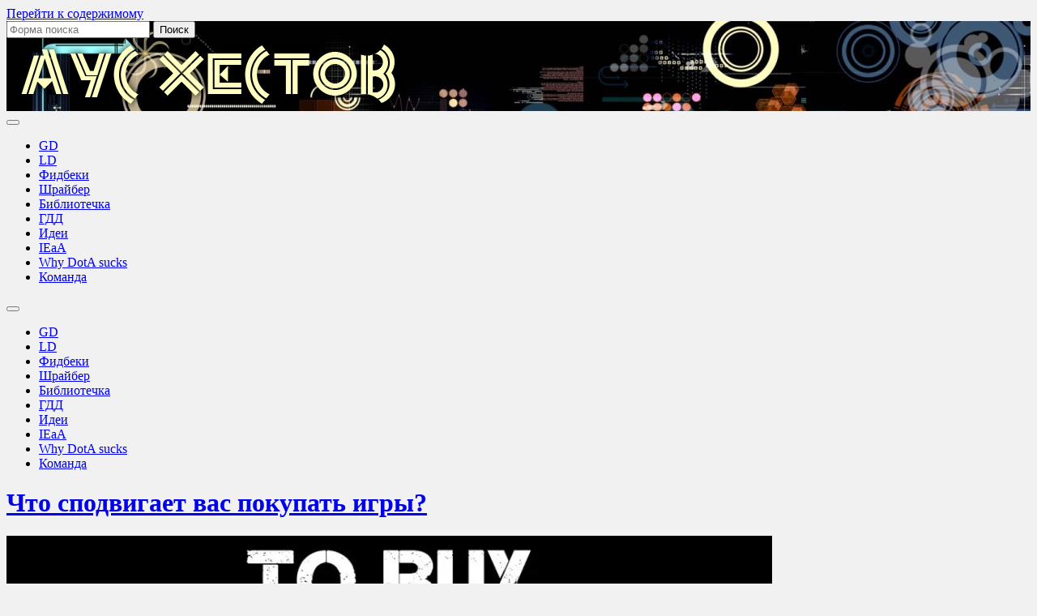

--- FILE ---
content_type: text/html; charset=UTF-8
request_url: http://aushestov.ru/%D1%87%D1%82%D0%BE-%D1%81%D0%BF%D0%BE%D0%B4%D0%B2%D0%B8%D0%B3%D0%B0%D0%B5%D1%82-%D0%B2%D0%B0%D1%81-%D0%BF%D0%BE%D0%BA%D1%83%D0%BF%D0%B0%D1%82%D1%8C-%D0%B8%D0%B3%D1%80%D1%8B/
body_size: 99303
content:
<!DOCTYPE html>

<html lang="ru-RU">

	<head>
		
		<meta charset="UTF-8">
		<meta name="viewport" content="width=device-width, initial-scale=1.0, maximum-scale=1.0, user-scalable=no" >
						 
		<title>Что сподвигает вас покупать игры? &#8212; Аус Хестов</title>
<meta name='robots' content='max-image-preview:large' />
<link rel='dns-prefetch' href='//secure.gravatar.com' />
<link rel='dns-prefetch' href='//stats.wp.com' />
<link rel='dns-prefetch' href='//v0.wordpress.com' />
<link rel='dns-prefetch' href='//jetpack.wordpress.com' />
<link rel='dns-prefetch' href='//s0.wp.com' />
<link rel='dns-prefetch' href='//public-api.wordpress.com' />
<link rel='dns-prefetch' href='//0.gravatar.com' />
<link rel='dns-prefetch' href='//1.gravatar.com' />
<link rel='dns-prefetch' href='//2.gravatar.com' />
<link rel='dns-prefetch' href='//widgets.wp.com' />
<link rel='preconnect' href='//i0.wp.com' />
<link rel="alternate" type="application/rss+xml" title="Аус Хестов &raquo; Лента" href="http://aushestov.ru/feed/" />
<link rel="alternate" type="application/rss+xml" title="Аус Хестов &raquo; Лента комментариев" href="http://aushestov.ru/comments/feed/" />
<link rel="alternate" type="application/rss+xml" title="Аус Хестов &raquo; Лента комментариев к &laquo;Что сподвигает вас покупать игры?&raquo;" href="http://aushestov.ru/%d1%87%d1%82%d0%be-%d1%81%d0%bf%d0%be%d0%b4%d0%b2%d0%b8%d0%b3%d0%b0%d0%b5%d1%82-%d0%b2%d0%b0%d1%81-%d0%bf%d0%be%d0%ba%d1%83%d0%bf%d0%b0%d1%82%d1%8c-%d0%b8%d0%b3%d1%80%d1%8b/feed/" />
<link rel="alternate" title="oEmbed (JSON)" type="application/json+oembed" href="http://aushestov.ru/wp-json/oembed/1.0/embed?url=http%3A%2F%2Faushestov.ru%2F%25d1%2587%25d1%2582%25d0%25be-%25d1%2581%25d0%25bf%25d0%25be%25d0%25b4%25d0%25b2%25d0%25b8%25d0%25b3%25d0%25b0%25d0%25b5%25d1%2582-%25d0%25b2%25d0%25b0%25d1%2581-%25d0%25bf%25d0%25be%25d0%25ba%25d1%2583%25d0%25bf%25d0%25b0%25d1%2582%25d1%258c-%25d0%25b8%25d0%25b3%25d1%2580%25d1%258b%2F" />
<link rel="alternate" title="oEmbed (XML)" type="text/xml+oembed" href="http://aushestov.ru/wp-json/oembed/1.0/embed?url=http%3A%2F%2Faushestov.ru%2F%25d1%2587%25d1%2582%25d0%25be-%25d1%2581%25d0%25bf%25d0%25be%25d0%25b4%25d0%25b2%25d0%25b8%25d0%25b3%25d0%25b0%25d0%25b5%25d1%2582-%25d0%25b2%25d0%25b0%25d1%2581-%25d0%25bf%25d0%25be%25d0%25ba%25d1%2583%25d0%25bf%25d0%25b0%25d1%2582%25d1%258c-%25d0%25b8%25d0%25b3%25d1%2580%25d1%258b%2F&#038;format=xml" />
<style id='wp-img-auto-sizes-contain-inline-css' type='text/css'>
img:is([sizes=auto i],[sizes^="auto," i]){contain-intrinsic-size:3000px 1500px}
/*# sourceURL=wp-img-auto-sizes-contain-inline-css */
</style>
<link rel='stylesheet' id='mci-footnotes-jquery-tooltips-pagelayout-none-css' href='http://aushestov.ru/wp-content/plugins/footnotes/css/footnotes-jqttbrpl0.min.css?ver=2.7.3' type='text/css' media='all' />
<style id='wp-emoji-styles-inline-css' type='text/css'>

	img.wp-smiley, img.emoji {
		display: inline !important;
		border: none !important;
		box-shadow: none !important;
		height: 1em !important;
		width: 1em !important;
		margin: 0 0.07em !important;
		vertical-align: -0.1em !important;
		background: none !important;
		padding: 0 !important;
	}
/*# sourceURL=wp-emoji-styles-inline-css */
</style>
<style id='wp-block-library-inline-css' type='text/css'>
:root{--wp-block-synced-color:#7a00df;--wp-block-synced-color--rgb:122,0,223;--wp-bound-block-color:var(--wp-block-synced-color);--wp-editor-canvas-background:#ddd;--wp-admin-theme-color:#007cba;--wp-admin-theme-color--rgb:0,124,186;--wp-admin-theme-color-darker-10:#006ba1;--wp-admin-theme-color-darker-10--rgb:0,107,160.5;--wp-admin-theme-color-darker-20:#005a87;--wp-admin-theme-color-darker-20--rgb:0,90,135;--wp-admin-border-width-focus:2px}@media (min-resolution:192dpi){:root{--wp-admin-border-width-focus:1.5px}}.wp-element-button{cursor:pointer}:root .has-very-light-gray-background-color{background-color:#eee}:root .has-very-dark-gray-background-color{background-color:#313131}:root .has-very-light-gray-color{color:#eee}:root .has-very-dark-gray-color{color:#313131}:root .has-vivid-green-cyan-to-vivid-cyan-blue-gradient-background{background:linear-gradient(135deg,#00d084,#0693e3)}:root .has-purple-crush-gradient-background{background:linear-gradient(135deg,#34e2e4,#4721fb 50%,#ab1dfe)}:root .has-hazy-dawn-gradient-background{background:linear-gradient(135deg,#faaca8,#dad0ec)}:root .has-subdued-olive-gradient-background{background:linear-gradient(135deg,#fafae1,#67a671)}:root .has-atomic-cream-gradient-background{background:linear-gradient(135deg,#fdd79a,#004a59)}:root .has-nightshade-gradient-background{background:linear-gradient(135deg,#330968,#31cdcf)}:root .has-midnight-gradient-background{background:linear-gradient(135deg,#020381,#2874fc)}:root{--wp--preset--font-size--normal:16px;--wp--preset--font-size--huge:42px}.has-regular-font-size{font-size:1em}.has-larger-font-size{font-size:2.625em}.has-normal-font-size{font-size:var(--wp--preset--font-size--normal)}.has-huge-font-size{font-size:var(--wp--preset--font-size--huge)}.has-text-align-center{text-align:center}.has-text-align-left{text-align:left}.has-text-align-right{text-align:right}.has-fit-text{white-space:nowrap!important}#end-resizable-editor-section{display:none}.aligncenter{clear:both}.items-justified-left{justify-content:flex-start}.items-justified-center{justify-content:center}.items-justified-right{justify-content:flex-end}.items-justified-space-between{justify-content:space-between}.screen-reader-text{border:0;clip-path:inset(50%);height:1px;margin:-1px;overflow:hidden;padding:0;position:absolute;width:1px;word-wrap:normal!important}.screen-reader-text:focus{background-color:#ddd;clip-path:none;color:#444;display:block;font-size:1em;height:auto;left:5px;line-height:normal;padding:15px 23px 14px;text-decoration:none;top:5px;width:auto;z-index:100000}html :where(.has-border-color){border-style:solid}html :where([style*=border-top-color]){border-top-style:solid}html :where([style*=border-right-color]){border-right-style:solid}html :where([style*=border-bottom-color]){border-bottom-style:solid}html :where([style*=border-left-color]){border-left-style:solid}html :where([style*=border-width]){border-style:solid}html :where([style*=border-top-width]){border-top-style:solid}html :where([style*=border-right-width]){border-right-style:solid}html :where([style*=border-bottom-width]){border-bottom-style:solid}html :where([style*=border-left-width]){border-left-style:solid}html :where(img[class*=wp-image-]){height:auto;max-width:100%}:where(figure){margin:0 0 1em}html :where(.is-position-sticky){--wp-admin--admin-bar--position-offset:var(--wp-admin--admin-bar--height,0px)}@media screen and (max-width:600px){html :where(.is-position-sticky){--wp-admin--admin-bar--position-offset:0px}}

/*# sourceURL=wp-block-library-inline-css */
</style><style id='wp-block-spacer-inline-css' type='text/css'>
.wp-block-spacer{clear:both}
/*# sourceURL=http://aushestov.ru/wp-includes/blocks/spacer/style.min.css */
</style>
<style id='global-styles-inline-css' type='text/css'>
:root{--wp--preset--aspect-ratio--square: 1;--wp--preset--aspect-ratio--4-3: 4/3;--wp--preset--aspect-ratio--3-4: 3/4;--wp--preset--aspect-ratio--3-2: 3/2;--wp--preset--aspect-ratio--2-3: 2/3;--wp--preset--aspect-ratio--16-9: 16/9;--wp--preset--aspect-ratio--9-16: 9/16;--wp--preset--color--black: #222;--wp--preset--color--cyan-bluish-gray: #abb8c3;--wp--preset--color--white: #fff;--wp--preset--color--pale-pink: #f78da7;--wp--preset--color--vivid-red: #cf2e2e;--wp--preset--color--luminous-vivid-orange: #ff6900;--wp--preset--color--luminous-vivid-amber: #fcb900;--wp--preset--color--light-green-cyan: #7bdcb5;--wp--preset--color--vivid-green-cyan: #00d084;--wp--preset--color--pale-cyan-blue: #8ed1fc;--wp--preset--color--vivid-cyan-blue: #0693e3;--wp--preset--color--vivid-purple: #9b51e0;--wp--preset--color--accent: #13C4A5;--wp--preset--color--dark-gray: #444;--wp--preset--color--medium-gray: #666;--wp--preset--color--light-gray: #888;--wp--preset--gradient--vivid-cyan-blue-to-vivid-purple: linear-gradient(135deg,rgb(6,147,227) 0%,rgb(155,81,224) 100%);--wp--preset--gradient--light-green-cyan-to-vivid-green-cyan: linear-gradient(135deg,rgb(122,220,180) 0%,rgb(0,208,130) 100%);--wp--preset--gradient--luminous-vivid-amber-to-luminous-vivid-orange: linear-gradient(135deg,rgb(252,185,0) 0%,rgb(255,105,0) 100%);--wp--preset--gradient--luminous-vivid-orange-to-vivid-red: linear-gradient(135deg,rgb(255,105,0) 0%,rgb(207,46,46) 100%);--wp--preset--gradient--very-light-gray-to-cyan-bluish-gray: linear-gradient(135deg,rgb(238,238,238) 0%,rgb(169,184,195) 100%);--wp--preset--gradient--cool-to-warm-spectrum: linear-gradient(135deg,rgb(74,234,220) 0%,rgb(151,120,209) 20%,rgb(207,42,186) 40%,rgb(238,44,130) 60%,rgb(251,105,98) 80%,rgb(254,248,76) 100%);--wp--preset--gradient--blush-light-purple: linear-gradient(135deg,rgb(255,206,236) 0%,rgb(152,150,240) 100%);--wp--preset--gradient--blush-bordeaux: linear-gradient(135deg,rgb(254,205,165) 0%,rgb(254,45,45) 50%,rgb(107,0,62) 100%);--wp--preset--gradient--luminous-dusk: linear-gradient(135deg,rgb(255,203,112) 0%,rgb(199,81,192) 50%,rgb(65,88,208) 100%);--wp--preset--gradient--pale-ocean: linear-gradient(135deg,rgb(255,245,203) 0%,rgb(182,227,212) 50%,rgb(51,167,181) 100%);--wp--preset--gradient--electric-grass: linear-gradient(135deg,rgb(202,248,128) 0%,rgb(113,206,126) 100%);--wp--preset--gradient--midnight: linear-gradient(135deg,rgb(2,3,129) 0%,rgb(40,116,252) 100%);--wp--preset--font-size--small: 16px;--wp--preset--font-size--medium: 20px;--wp--preset--font-size--large: 24px;--wp--preset--font-size--x-large: 42px;--wp--preset--font-size--regular: 18px;--wp--preset--font-size--larger: 32px;--wp--preset--spacing--20: 0.44rem;--wp--preset--spacing--30: 0.67rem;--wp--preset--spacing--40: 1rem;--wp--preset--spacing--50: 1.5rem;--wp--preset--spacing--60: 2.25rem;--wp--preset--spacing--70: 3.38rem;--wp--preset--spacing--80: 5.06rem;--wp--preset--shadow--natural: 6px 6px 9px rgba(0, 0, 0, 0.2);--wp--preset--shadow--deep: 12px 12px 50px rgba(0, 0, 0, 0.4);--wp--preset--shadow--sharp: 6px 6px 0px rgba(0, 0, 0, 0.2);--wp--preset--shadow--outlined: 6px 6px 0px -3px rgb(255, 255, 255), 6px 6px rgb(0, 0, 0);--wp--preset--shadow--crisp: 6px 6px 0px rgb(0, 0, 0);}:where(.is-layout-flex){gap: 0.5em;}:where(.is-layout-grid){gap: 0.5em;}body .is-layout-flex{display: flex;}.is-layout-flex{flex-wrap: wrap;align-items: center;}.is-layout-flex > :is(*, div){margin: 0;}body .is-layout-grid{display: grid;}.is-layout-grid > :is(*, div){margin: 0;}:where(.wp-block-columns.is-layout-flex){gap: 2em;}:where(.wp-block-columns.is-layout-grid){gap: 2em;}:where(.wp-block-post-template.is-layout-flex){gap: 1.25em;}:where(.wp-block-post-template.is-layout-grid){gap: 1.25em;}.has-black-color{color: var(--wp--preset--color--black) !important;}.has-cyan-bluish-gray-color{color: var(--wp--preset--color--cyan-bluish-gray) !important;}.has-white-color{color: var(--wp--preset--color--white) !important;}.has-pale-pink-color{color: var(--wp--preset--color--pale-pink) !important;}.has-vivid-red-color{color: var(--wp--preset--color--vivid-red) !important;}.has-luminous-vivid-orange-color{color: var(--wp--preset--color--luminous-vivid-orange) !important;}.has-luminous-vivid-amber-color{color: var(--wp--preset--color--luminous-vivid-amber) !important;}.has-light-green-cyan-color{color: var(--wp--preset--color--light-green-cyan) !important;}.has-vivid-green-cyan-color{color: var(--wp--preset--color--vivid-green-cyan) !important;}.has-pale-cyan-blue-color{color: var(--wp--preset--color--pale-cyan-blue) !important;}.has-vivid-cyan-blue-color{color: var(--wp--preset--color--vivid-cyan-blue) !important;}.has-vivid-purple-color{color: var(--wp--preset--color--vivid-purple) !important;}.has-black-background-color{background-color: var(--wp--preset--color--black) !important;}.has-cyan-bluish-gray-background-color{background-color: var(--wp--preset--color--cyan-bluish-gray) !important;}.has-white-background-color{background-color: var(--wp--preset--color--white) !important;}.has-pale-pink-background-color{background-color: var(--wp--preset--color--pale-pink) !important;}.has-vivid-red-background-color{background-color: var(--wp--preset--color--vivid-red) !important;}.has-luminous-vivid-orange-background-color{background-color: var(--wp--preset--color--luminous-vivid-orange) !important;}.has-luminous-vivid-amber-background-color{background-color: var(--wp--preset--color--luminous-vivid-amber) !important;}.has-light-green-cyan-background-color{background-color: var(--wp--preset--color--light-green-cyan) !important;}.has-vivid-green-cyan-background-color{background-color: var(--wp--preset--color--vivid-green-cyan) !important;}.has-pale-cyan-blue-background-color{background-color: var(--wp--preset--color--pale-cyan-blue) !important;}.has-vivid-cyan-blue-background-color{background-color: var(--wp--preset--color--vivid-cyan-blue) !important;}.has-vivid-purple-background-color{background-color: var(--wp--preset--color--vivid-purple) !important;}.has-black-border-color{border-color: var(--wp--preset--color--black) !important;}.has-cyan-bluish-gray-border-color{border-color: var(--wp--preset--color--cyan-bluish-gray) !important;}.has-white-border-color{border-color: var(--wp--preset--color--white) !important;}.has-pale-pink-border-color{border-color: var(--wp--preset--color--pale-pink) !important;}.has-vivid-red-border-color{border-color: var(--wp--preset--color--vivid-red) !important;}.has-luminous-vivid-orange-border-color{border-color: var(--wp--preset--color--luminous-vivid-orange) !important;}.has-luminous-vivid-amber-border-color{border-color: var(--wp--preset--color--luminous-vivid-amber) !important;}.has-light-green-cyan-border-color{border-color: var(--wp--preset--color--light-green-cyan) !important;}.has-vivid-green-cyan-border-color{border-color: var(--wp--preset--color--vivid-green-cyan) !important;}.has-pale-cyan-blue-border-color{border-color: var(--wp--preset--color--pale-cyan-blue) !important;}.has-vivid-cyan-blue-border-color{border-color: var(--wp--preset--color--vivid-cyan-blue) !important;}.has-vivid-purple-border-color{border-color: var(--wp--preset--color--vivid-purple) !important;}.has-vivid-cyan-blue-to-vivid-purple-gradient-background{background: var(--wp--preset--gradient--vivid-cyan-blue-to-vivid-purple) !important;}.has-light-green-cyan-to-vivid-green-cyan-gradient-background{background: var(--wp--preset--gradient--light-green-cyan-to-vivid-green-cyan) !important;}.has-luminous-vivid-amber-to-luminous-vivid-orange-gradient-background{background: var(--wp--preset--gradient--luminous-vivid-amber-to-luminous-vivid-orange) !important;}.has-luminous-vivid-orange-to-vivid-red-gradient-background{background: var(--wp--preset--gradient--luminous-vivid-orange-to-vivid-red) !important;}.has-very-light-gray-to-cyan-bluish-gray-gradient-background{background: var(--wp--preset--gradient--very-light-gray-to-cyan-bluish-gray) !important;}.has-cool-to-warm-spectrum-gradient-background{background: var(--wp--preset--gradient--cool-to-warm-spectrum) !important;}.has-blush-light-purple-gradient-background{background: var(--wp--preset--gradient--blush-light-purple) !important;}.has-blush-bordeaux-gradient-background{background: var(--wp--preset--gradient--blush-bordeaux) !important;}.has-luminous-dusk-gradient-background{background: var(--wp--preset--gradient--luminous-dusk) !important;}.has-pale-ocean-gradient-background{background: var(--wp--preset--gradient--pale-ocean) !important;}.has-electric-grass-gradient-background{background: var(--wp--preset--gradient--electric-grass) !important;}.has-midnight-gradient-background{background: var(--wp--preset--gradient--midnight) !important;}.has-small-font-size{font-size: var(--wp--preset--font-size--small) !important;}.has-medium-font-size{font-size: var(--wp--preset--font-size--medium) !important;}.has-large-font-size{font-size: var(--wp--preset--font-size--large) !important;}.has-x-large-font-size{font-size: var(--wp--preset--font-size--x-large) !important;}
/*# sourceURL=global-styles-inline-css */
</style>

<style id='classic-theme-styles-inline-css' type='text/css'>
/*! This file is auto-generated */
.wp-block-button__link{color:#fff;background-color:#32373c;border-radius:9999px;box-shadow:none;text-decoration:none;padding:calc(.667em + 2px) calc(1.333em + 2px);font-size:1.125em}.wp-block-file__button{background:#32373c;color:#fff;text-decoration:none}
/*# sourceURL=/wp-includes/css/classic-themes.min.css */
</style>
<link rel='stylesheet' id='awsm-ead-public-css' href='http://aushestov.ru/wp-content/plugins/embed-any-document/css/embed-public.min.css?ver=2.7.12' type='text/css' media='all' />
<link rel='stylesheet' id='wp-polls-css' href='http://aushestov.ru/wp-content/plugins/wp-polls/polls-css.css?ver=2.77.3' type='text/css' media='all' />
<style id='wp-polls-inline-css' type='text/css'>
.wp-polls .pollbar {
	margin: 1px;
	font-size: -2px;
	line-height: px;
	height: px;
	background-image: url('http://aushestov.ru/wp-content/plugins/wp-polls/images/pollbg.gif');
	border: 1px solid #;
}

/*# sourceURL=wp-polls-inline-css */
</style>
<link rel='stylesheet' id='jetpack_likes-css' href='http://aushestov.ru/wp-content/plugins/jetpack/modules/likes/style.css?ver=15.4' type='text/css' media='all' />
<link rel='stylesheet' id='jetpack-subscriptions-css' href='http://aushestov.ru/wp-content/plugins/jetpack/_inc/build/subscriptions/subscriptions.min.css?ver=15.4' type='text/css' media='all' />
<link rel='stylesheet' id='sharedaddy-css' href='http://aushestov.ru/wp-content/plugins/jetpack/modules/sharedaddy/sharing.css?ver=15.4' type='text/css' media='all' />
<link rel='stylesheet' id='social-logos-css' href='http://aushestov.ru/wp-content/plugins/jetpack/_inc/social-logos/social-logos.min.css?ver=15.4' type='text/css' media='all' />
<link rel='stylesheet' id='baskerville_googleFonts-css' href='http://aushestov.ru/wp-content/themes/baskerville/assets/css/fonts.css?ver=6.9' type='text/css' media='all' />
<link rel='stylesheet' id='baskerville_style-css' href='http://aushestov.ru/wp-content/themes/baskerville/style.css?ver=2.3.1' type='text/css' media='all' />
<script type="text/javascript" src="http://aushestov.ru/wp-includes/js/jquery/jquery.min.js?ver=3.7.1" id="jquery-core-js"></script>
<script type="text/javascript" src="http://aushestov.ru/wp-includes/js/jquery/jquery-migrate.min.js?ver=3.4.1" id="jquery-migrate-js"></script>
<script type="text/javascript" src="http://aushestov.ru/wp-content/plugins/footnotes/js/jquery.tools.min.js?ver=1.2.7.redacted.2" id="mci-footnotes-jquery-tools-js"></script>
<script type="text/javascript" src="http://aushestov.ru/wp-includes/js/imagesloaded.min.js?ver=5.0.0" id="imagesloaded-js"></script>
<script type="text/javascript" src="http://aushestov.ru/wp-includes/js/masonry.min.js?ver=4.2.2" id="masonry-js"></script>
<script type="text/javascript" src="http://aushestov.ru/wp-content/themes/baskerville/assets/js/jquery.flexslider-min.js?ver=2.7.2" id="baskerville_flexslider-js"></script>
<script type="text/javascript" src="http://aushestov.ru/wp-content/themes/baskerville/assets/js/global.js?ver=2.3.1" id="baskerville_global-js"></script>
<link rel="https://api.w.org/" href="http://aushestov.ru/wp-json/" /><link rel="alternate" title="JSON" type="application/json" href="http://aushestov.ru/wp-json/wp/v2/posts/1444" /><link rel="EditURI" type="application/rsd+xml" title="RSD" href="http://aushestov.ru/xmlrpc.php?rsd" />
<meta name="generator" content="WordPress 6.9" />
<link rel="canonical" href="http://aushestov.ru/%d1%87%d1%82%d0%be-%d1%81%d0%bf%d0%be%d0%b4%d0%b2%d0%b8%d0%b3%d0%b0%d0%b5%d1%82-%d0%b2%d0%b0%d1%81-%d0%bf%d0%be%d0%ba%d1%83%d0%bf%d0%b0%d1%82%d1%8c-%d0%b8%d0%b3%d1%80%d1%8b/" />
<link rel='shortlink' href='https://wp.me/p4ZC5O-ni' />
	<style>img#wpstats{display:none}</style>
		<style type="text/css">.recentcomments a{display:inline !important;padding:0 !important;margin:0 !important;}</style><style type="text/css" id="custom-background-css">
body.custom-background { background-color: #f1f1f1; }
</style>
	
<!-- Jetpack Open Graph Tags -->
<meta property="og:type" content="article" />
<meta property="og:title" content="Что сподвигает вас покупать игры?" />
<meta property="og:url" content="http://aushestov.ru/%d1%87%d1%82%d0%be-%d1%81%d0%bf%d0%be%d0%b4%d0%b2%d0%b8%d0%b3%d0%b0%d0%b5%d1%82-%d0%b2%d0%b0%d1%81-%d0%bf%d0%be%d0%ba%d1%83%d0%bf%d0%b0%d1%82%d1%8c-%d0%b8%d0%b3%d1%80%d1%8b/" />
<meta property="og:description" content="Ни для кого не секрет, что практически любую игру можно скачать с торрентов, но многие мои знакомые раз за разом эти игры именно что покупают. Почему?…" />
<meta property="article:published_time" content="2015-03-26T10:01:28+00:00" />
<meta property="article:modified_time" content="2019-09-12T10:56:35+00:00" />
<meta property="article:author" content="http://www.facebook.com/100002984231451" />
<meta property="og:site_name" content="Аус Хестов" />
<meta property="og:image" content="https://i0.wp.com/aushestov.ru/wp-content/uploads/2015/03/maxresdefault1.jpg?fit=1024%2C376" />
<meta property="og:image:width" content="1024" />
<meta property="og:image:height" content="376" />
<meta property="og:image:alt" content="" />
<meta property="og:locale" content="ru_RU" />
<meta name="twitter:site" content="@shestovt" />
<meta name="twitter:text:title" content="Что сподвигает вас покупать игры?" />
<meta name="twitter:image" content="https://i0.wp.com/aushestov.ru/wp-content/uploads/2015/03/maxresdefault1.jpg?fit=1024%2C376&#038;w=640" />
<meta name="twitter:card" content="summary_large_image" />

<!-- End Jetpack Open Graph Tags -->
<meta name="yandex-verification" content="940e38c0ccde7591" /><link rel="icon" href="https://i0.wp.com/aushestov.ru/wp-content/uploads/2014/11/site_icon-546f2596_site_icon.png?fit=32%2C32" sizes="32x32" />
<link rel="icon" href="https://i0.wp.com/aushestov.ru/wp-content/uploads/2014/11/site_icon-546f2596_site_icon.png?fit=192%2C192" sizes="192x192" />
<link rel="apple-touch-icon" href="https://i0.wp.com/aushestov.ru/wp-content/uploads/2014/11/site_icon-546f2596_site_icon.png?fit=180%2C180" />
<meta name="msapplication-TileImage" content="https://i0.wp.com/aushestov.ru/wp-content/uploads/2014/11/site_icon-546f2596_site_icon.png?fit=270%2C270" />

<style type="text/css" media="all">
.footnotes_reference_container {margin-top: 24px !important; margin-bottom: 0px !important;}
.footnote_container_prepare > p {border-bottom: 1px solid #aaaaaa !important;}
.footnote_tooltip { font-size: 13px !important; color: #000000 !important; background-color: #ffffff !important; border-width: 1px !important; border-style: solid !important; border-color: #cccc99 !important; -webkit-box-shadow: 2px 2px 11px #666666; -moz-box-shadow: 2px 2px 11px #666666; box-shadow: 2px 2px 11px #666666; max-width: 450px !important;}


</style>
	
	<link rel='stylesheet' id='jetpack-top-posts-widget-css' href='http://aushestov.ru/wp-content/plugins/jetpack/modules/widgets/top-posts/style.css?ver=20141013' type='text/css' media='all' />
</head>
	
	<body class="wp-singular post-template-default single single-post postid-1444 single-format-standard custom-background wp-theme-baskerville has-featured-image single single-post">


		
		<a class="skip-link button" href="#site-content">Перейти к содержимому</a>
	
		<div class="header section small-padding bg-dark bg-image" style="background-image: url( http://aushestov.ru/wp-content/uploads/2014/08/cropped-banner3.jpg );">
		
			<div class="cover"></div>
			
			<div class="header-search-block bg-graphite hidden">
				<form role="search"  method="get" class="searchform" action="http://aushestov.ru/">
	<label for="search-form-697a39dc754b5">
		<span class="screen-reader-text">Поиск:</span>
		<input type="search" id="search-form-697a39dc754b5" class="search-field" placeholder="Форма поиска" value="" name="s" />
	</label>
	<input type="submit" class="searchsubmit" value="Поиск" />
</form>
			</div><!-- .header-search-block -->
					
			<div class="header-inner section-inner">
			
				
					<div class="blog-title">
						<a class="logo" href="http://aushestov.ru/" rel="home">
							<img src="http://aushestov.ru/wp-content/uploads/2014/09/tolya2.png">
							<span class="screen-reader-text">Аус Хестов</span>
						</a>
					</div>
		
											
			</div><!-- .header-inner -->
						
		</div><!-- .header -->
		
		<div class="navigation section no-padding bg-dark">
		
			<div class="navigation-inner section-inner">
			
				<button class="nav-toggle toggle fleft hidden">
					
					<div class="bar"></div>
					<div class="bar"></div>
					<div class="bar"></div>
					
				</button>
						
				<ul class="main-menu">
				
					<li class="page_item page-item-237"><a href="http://aushestov.ru/%d0%b3%d0%b5%d0%b9%d0%bc-%d0%b4%d0%b8%d0%b7%d0%b0%d0%b9%d0%bd/">GD</a></li>
<li class="page_item page-item-1039"><a href="http://aushestov.ru/%d0%bb%d0%b5%d0%b2%d0%b5%d0%bb-%d0%b4%d0%b8%d0%b7%d0%b0%d0%b9%d0%bd/">LD</a></li>
<li class="page_item page-item-1035"><a href="http://aushestov.ru/%d1%84%d0%b8%d0%b4%d0%b1%d0%b5%d0%ba%d0%b8/">Фидбеки</a></li>
<li class="page_item page-item-665"><a href="http://aushestov.ru/%d1%88%d1%80%d0%b0%d0%b9%d0%b1%d0%b5%d1%80/">Шрайбер</a></li>
<li class="page_item page-item-245"><a href="http://aushestov.ru/%d0%b1%d0%b8%d0%b1%d0%bb%d0%b8%d0%be%d1%82%d0%b5%d1%87%d0%ba%d0%b0/">Библиотечка</a></li>
<li class="page_item page-item-3920"><a href="http://aushestov.ru/gdd/">ГДД</a></li>
<li class="page_item page-item-1909"><a href="http://aushestov.ru/%d0%b8%d0%b4%d0%b5%d0%b8/">Идеи</a></li>
<li class="page_item page-item-3946"><a href="http://aushestov.ru/ieaa/">IEaA</a></li>
<li class="page_item page-item-3524"><a href="http://aushestov.ru/why-dota-sucks/">Why DotA sucks</a></li>
<li class="page_item page-item-2003"><a href="http://aushestov.ru/%d0%ba%d0%be%d0%bc%d0%b0%d0%bd%d0%b4%d0%b0/">Команда</a></li>
											
				</ul><!-- .main-menu -->
				 
				<button class="search-toggle toggle fright">
					<span class="screen-reader-text">Переключить поле поиска</span>
				</button>
				 
				<div class="clear"></div>
				 
			</div><!-- .navigation-inner -->
			
		</div><!-- .navigation -->
		
		<div class="mobile-navigation section bg-graphite no-padding hidden">
					
			<ul class="mobile-menu">
			
				<li class="page_item page-item-237"><a href="http://aushestov.ru/%d0%b3%d0%b5%d0%b9%d0%bc-%d0%b4%d0%b8%d0%b7%d0%b0%d0%b9%d0%bd/">GD</a></li>
<li class="page_item page-item-1039"><a href="http://aushestov.ru/%d0%bb%d0%b5%d0%b2%d0%b5%d0%bb-%d0%b4%d0%b8%d0%b7%d0%b0%d0%b9%d0%bd/">LD</a></li>
<li class="page_item page-item-1035"><a href="http://aushestov.ru/%d1%84%d0%b8%d0%b4%d0%b1%d0%b5%d0%ba%d0%b8/">Фидбеки</a></li>
<li class="page_item page-item-665"><a href="http://aushestov.ru/%d1%88%d1%80%d0%b0%d0%b9%d0%b1%d0%b5%d1%80/">Шрайбер</a></li>
<li class="page_item page-item-245"><a href="http://aushestov.ru/%d0%b1%d0%b8%d0%b1%d0%bb%d0%b8%d0%be%d1%82%d0%b5%d1%87%d0%ba%d0%b0/">Библиотечка</a></li>
<li class="page_item page-item-3920"><a href="http://aushestov.ru/gdd/">ГДД</a></li>
<li class="page_item page-item-1909"><a href="http://aushestov.ru/%d0%b8%d0%b4%d0%b5%d0%b8/">Идеи</a></li>
<li class="page_item page-item-3946"><a href="http://aushestov.ru/ieaa/">IEaA</a></li>
<li class="page_item page-item-3524"><a href="http://aushestov.ru/why-dota-sucks/">Why DotA sucks</a></li>
<li class="page_item page-item-2003"><a href="http://aushestov.ru/%d0%ba%d0%be%d0%bc%d0%b0%d0%bd%d0%b4%d0%b0/">Команда</a></li>
										
			 </ul><!-- .main-menu -->
		
		</div><!-- .mobile-navigation -->
<div class="wrapper section medium-padding" id="site-content">
										
	<div class="section-inner">
	
		<div class="content fleft">
												        
									
				<div id="post-1444" class="post-1444 post type-post status-publish format-standard has-post-thumbnail hentry category-uncategorized">

									
					<div class="post-header">

												
						    <h1 class="post-title"><a href="http://aushestov.ru/%d1%87%d1%82%d0%be-%d1%81%d0%bf%d0%be%d0%b4%d0%b2%d0%b8%d0%b3%d0%b0%d0%b5%d1%82-%d0%b2%d0%b0%d1%81-%d0%bf%d0%be%d0%ba%d1%83%d0%bf%d0%b0%d1%82%d1%8c-%d0%b8%d0%b3%d1%80%d1%8b/" rel="bookmark">Что сподвигает вас покупать игры?</a></h1>

											    
					</div><!-- .post-header -->
					
										
						<div class="featured-media">
						
							<img width="945" height="347" src="https://i0.wp.com/aushestov.ru/wp-content/uploads/2015/03/maxresdefault1.jpg?fit=945%2C347" class="attachment-post-image size-post-image wp-post-image" alt="" decoding="async" fetchpriority="high" srcset="https://i0.wp.com/aushestov.ru/wp-content/uploads/2015/03/maxresdefault1.jpg?w=1024 1024w, https://i0.wp.com/aushestov.ru/wp-content/uploads/2015/03/maxresdefault1.jpg?resize=300%2C110 300w, https://i0.wp.com/aushestov.ru/wp-content/uploads/2015/03/maxresdefault1.jpg?resize=945%2C347 945w, https://i0.wp.com/aushestov.ru/wp-content/uploads/2015/03/maxresdefault1.jpg?resize=600%2C220 600w" sizes="(max-width: 945px) 100vw, 945px" />									
						</div><!-- .featured-media -->
					
																			                                    	    
					<div class="post-content">
						
						<p>Ни для кого не секрет, что практически любую игру можно скачать с торрентов, но многие мои знакомые раз за разом эти игры именно что покупают. Почему?<span id="more-1444"></span></p>
<p>Я для себя на этот вопрос ответил однозначно:</p>
<p><a href="https://i0.wp.com/aushestov.ru/wp-content/uploads/2015/03/0013.png"><img data-recalc-dims="1" decoding="async" class="aligncenter size-full wp-image-1445" src="https://i0.wp.com/aushestov.ru/wp-content/uploads/2015/03/0013.png?resize=289%2C163" alt="001" width="289" height="163"></a></p>
<p>А как обстоит дело у вас?</p>


<div style="height:100px" aria-hidden="true" class="wp-block-spacer"></div>
<div class="sharedaddy sd-sharing-enabled"><div class="robots-nocontent sd-block sd-social sd-social-icon-text sd-sharing"><h3 class="sd-title">Поделиться ссылкой:</h3><div class="sd-content"><ul><li class="share-facebook"><a rel="nofollow noopener noreferrer"
				data-shared="sharing-facebook-1444"
				class="share-facebook sd-button share-icon"
				href="http://aushestov.ru/%d1%87%d1%82%d0%be-%d1%81%d0%bf%d0%be%d0%b4%d0%b2%d0%b8%d0%b3%d0%b0%d0%b5%d1%82-%d0%b2%d0%b0%d1%81-%d0%bf%d0%be%d0%ba%d1%83%d0%bf%d0%b0%d1%82%d1%8c-%d0%b8%d0%b3%d1%80%d1%8b/?share=facebook"
				target="_blank"
				aria-labelledby="sharing-facebook-1444"
				>
				<span id="sharing-facebook-1444" hidden>Нажмите, чтобы открыть на Facebook (Открывается в новом окне)</span>
				<span>Facebook</span>
			</a></li><li class="share-twitter"><a rel="nofollow noopener noreferrer"
				data-shared="sharing-twitter-1444"
				class="share-twitter sd-button share-icon"
				href="http://aushestov.ru/%d1%87%d1%82%d0%be-%d1%81%d0%bf%d0%be%d0%b4%d0%b2%d0%b8%d0%b3%d0%b0%d0%b5%d1%82-%d0%b2%d0%b0%d1%81-%d0%bf%d0%be%d0%ba%d1%83%d0%bf%d0%b0%d1%82%d1%8c-%d0%b8%d0%b3%d1%80%d1%8b/?share=twitter"
				target="_blank"
				aria-labelledby="sharing-twitter-1444"
				>
				<span id="sharing-twitter-1444" hidden>Нажмите, чтобы поделиться в X (Открывается в новом окне)</span>
				<span>X</span>
			</a></li><li class="share-telegram"><a rel="nofollow noopener noreferrer"
				data-shared="sharing-telegram-1444"
				class="share-telegram sd-button share-icon"
				href="http://aushestov.ru/%d1%87%d1%82%d0%be-%d1%81%d0%bf%d0%be%d0%b4%d0%b2%d0%b8%d0%b3%d0%b0%d0%b5%d1%82-%d0%b2%d0%b0%d1%81-%d0%bf%d0%be%d0%ba%d1%83%d0%bf%d0%b0%d1%82%d1%8c-%d0%b8%d0%b3%d1%80%d1%8b/?share=telegram"
				target="_blank"
				aria-labelledby="sharing-telegram-1444"
				>
				<span id="sharing-telegram-1444" hidden>Нажмите, чтобы поделиться в Telegram (Открывается в новом окне)</span>
				<span>Telegram</span>
			</a></li><li class="share-jetpack-whatsapp"><a rel="nofollow noopener noreferrer"
				data-shared="sharing-whatsapp-1444"
				class="share-jetpack-whatsapp sd-button share-icon"
				href="http://aushestov.ru/%d1%87%d1%82%d0%be-%d1%81%d0%bf%d0%be%d0%b4%d0%b2%d0%b8%d0%b3%d0%b0%d0%b5%d1%82-%d0%b2%d0%b0%d1%81-%d0%bf%d0%be%d0%ba%d1%83%d0%bf%d0%b0%d1%82%d1%8c-%d0%b8%d0%b3%d1%80%d1%8b/?share=jetpack-whatsapp"
				target="_blank"
				aria-labelledby="sharing-whatsapp-1444"
				>
				<span id="sharing-whatsapp-1444" hidden>Нажмите, чтобы поделиться в WhatsApp (Открывается в новом окне)</span>
				<span>WhatsApp</span>
			</a></li><li class="share-linkedin"><a rel="nofollow noopener noreferrer"
				data-shared="sharing-linkedin-1444"
				class="share-linkedin sd-button share-icon"
				href="http://aushestov.ru/%d1%87%d1%82%d0%be-%d1%81%d0%bf%d0%be%d0%b4%d0%b2%d0%b8%d0%b3%d0%b0%d0%b5%d1%82-%d0%b2%d0%b0%d1%81-%d0%bf%d0%be%d0%ba%d1%83%d0%bf%d0%b0%d1%82%d1%8c-%d0%b8%d0%b3%d1%80%d1%8b/?share=linkedin"
				target="_blank"
				aria-labelledby="sharing-linkedin-1444"
				>
				<span id="sharing-linkedin-1444" hidden>Нажмите, чтобы поделиться на LinkedIn (Открывается в новом окне)</span>
				<span>LinkedIn</span>
			</a></li><li class="share-reddit"><a rel="nofollow noopener noreferrer"
				data-shared="sharing-reddit-1444"
				class="share-reddit sd-button share-icon"
				href="http://aushestov.ru/%d1%87%d1%82%d0%be-%d1%81%d0%bf%d0%be%d0%b4%d0%b2%d0%b8%d0%b3%d0%b0%d0%b5%d1%82-%d0%b2%d0%b0%d1%81-%d0%bf%d0%be%d0%ba%d1%83%d0%bf%d0%b0%d1%82%d1%8c-%d0%b8%d0%b3%d1%80%d1%8b/?share=reddit"
				target="_blank"
				aria-labelledby="sharing-reddit-1444"
				>
				<span id="sharing-reddit-1444" hidden>Нажмите, чтобы поделиться на Reddit (Открывается в новом окне)</span>
				<span>Reddit</span>
			</a></li><li class="share-tumblr"><a rel="nofollow noopener noreferrer"
				data-shared="sharing-tumblr-1444"
				class="share-tumblr sd-button share-icon"
				href="http://aushestov.ru/%d1%87%d1%82%d0%be-%d1%81%d0%bf%d0%be%d0%b4%d0%b2%d0%b8%d0%b3%d0%b0%d0%b5%d1%82-%d0%b2%d0%b0%d1%81-%d0%bf%d0%be%d0%ba%d1%83%d0%bf%d0%b0%d1%82%d1%8c-%d0%b8%d0%b3%d1%80%d1%8b/?share=tumblr"
				target="_blank"
				aria-labelledby="sharing-tumblr-1444"
				>
				<span id="sharing-tumblr-1444" hidden>Нажмите, чтобы поделиться записями на Tumblr (Открывается в новом окне)</span>
				<span>Tumblr</span>
			</a></li><li class="share-end"></li></ul></div></div></div><div class='sharedaddy sd-block sd-like jetpack-likes-widget-wrapper jetpack-likes-widget-unloaded' id='like-post-wrapper-73789784-1444-697a39dc79c12' data-src='https://widgets.wp.com/likes/?ver=15.4#blog_id=73789784&amp;post_id=1444&amp;origin=aushestov.ru&amp;obj_id=73789784-1444-697a39dc79c12' data-name='like-post-frame-73789784-1444-697a39dc79c12' data-title='Нравится или перепост'><h3 class="sd-title">Понравилось это:</h3><div class='likes-widget-placeholder post-likes-widget-placeholder' style='height: 55px;'><span class='button'><span>Нравится</span></span> <span class="loading">Загрузка...</span></div><span class='sd-text-color'></span><a class='sd-link-color'></a></div>						
						<div class="clear"></div>
									        
					</div><!-- .post-content -->
					            					
					<div class="post-meta-container">
						
						<div class="post-author">
						
							<div class="post-author-content">
							
								<h4>Шестов</h4>
								
																
								<div class="author-links">
									
									<a class="author-link-posts" href="http://aushestov.ru/author/shestovt/">Архив автора</a>
									
																		
										<a class="author-link-website" href="http://aushestov.ru">Сайт автора</a>
										
																		
								</div><!-- .author-links -->
							
							</div><!-- .post-author-content -->
						
						</div><!-- .post-author -->
						
						<div class="post-meta">
						
							<p class="post-date">26/03/2015</p>
							
														
							<p class="post-categories"><a href="http://aushestov.ru/category/uncategorized/" rel="category tag">Uncategorized</a></p>
							
														
							<div class="clear"></div>
							
							<div class="post-nav">
							
																
									<a class="post-nav-prev" href="http://aushestov.ru/%d1%84%d0%b8%d0%b4%d0%b1%d0%b5%d0%ba-%d0%bf%d0%be-castle-of-illusion-starring-mickey-mouse%e2%80%b3/">Предыдущая запись</a>
							
																		
									<a class="post-nav-next" href="http://aushestov.ru/gamesjamkanobu-2015/">Следующая запись</a>
							
																		
								<div class="clear"></div>
							
							</div><!-- .post-nav -->
						
						</div><!-- .post-meta -->
						
						<div class="clear"></div>
							
					</div><!-- .post-meta-container -->
																		
					
	<div class="comments">
	
		<a name="comments"></a>
		
		<div class="comments-title-container">
			
			<h2 class="comments-title fleft">
			
				6 комментариев				
			</h2>
			
						
				<h2 class="add-comment-title fright"><a href="#respond">Добавить ваш</a></h2>
			
						
			<div class="clear"></div>
		
		</div><!-- .comments-title-container -->

		<ol class="commentlist">
					<li class="comment even thread-even depth-1" id="li-comment-122">
		
			<div id="comment-122" class="comment">
			
				<img alt='' src='https://graph.facebook.com/v2.2/1741699627/picture?type=large&#038;_md5=e633ae6b51fdee20313aecfb34618201' srcset='https://secure.gravatar.com/avatar/6b46622164362e4bfa4c0094bb644b00fc58c17d61b95bb7ee7f677285307104?s=160&#038;d=identicon&#038;r=g 2x' class='avatar avatar-80 photo' height='80' width='80' decoding='async'/>			
				<div class="comment-inner">

					<div class="comment-header">
												
						<cite class="fn"><a href="http://www.facebook.com/1741699627" class="url" rel="ugc external nofollow">Dmitriy Nelin</a></cite>						
						<p><a href="http://aushestov.ru/%d1%87%d1%82%d0%be-%d1%81%d0%bf%d0%be%d0%b4%d0%b2%d0%b8%d0%b3%d0%b0%d0%b5%d1%82-%d0%b2%d0%b0%d1%81-%d0%bf%d0%be%d0%ba%d1%83%d0%bf%d0%b0%d1%82%d1%8c-%d0%b8%d0%b3%d1%80%d1%8b/#comment-122">26/03/2015 в 14:05</a></p>
						
						<div class="comment-actions">
						
														
							<a rel="nofollow" class="comment-reply-link" href="http://aushestov.ru/%d1%87%d1%82%d0%be-%d1%81%d0%bf%d0%be%d0%b4%d0%b2%d0%b8%d0%b3%d0%b0%d0%b5%d1%82-%d0%b2%d0%b0%d1%81-%d0%bf%d0%be%d0%ba%d1%83%d0%bf%d0%b0%d1%82%d1%8c-%d0%b8%d0%b3%d1%80%d1%8b/?replytocom=122#respond" data-commentid="122" data-postid="1444" data-belowelement="comment-122" data-respondelement="respond" data-replyto="Комментарий к записи Dmitriy Nelin" aria-label="Комментарий к записи Dmitriy Nelin">Ответить</a>							
							<div class="clear"></div>
						
						</div><!-- .comment-actions -->
						
					</div><!-- .comment-header -->

					<div class="comment-content">
					
											
						<p>Я покупаю игру только в одном единственном случае &#8212; если она мне нравится. Так было например с серией Дарк соулс. Первый соулс я скачал пиратский. Второй уже купил, потом купил и первый. Щас вот покупаю Бладборн. А вот например у разработчиков Лорд оф зе фаллен я не куплю ничего &#8212; потому что делают говно и зашквар.</p>
						
					</div><!-- .comment-content -->
					
					<div class="comment-actions-below hidden">
						
												
						<a rel="nofollow" class="comment-reply-link" href="http://aushestov.ru/%d1%87%d1%82%d0%be-%d1%81%d0%bf%d0%be%d0%b4%d0%b2%d0%b8%d0%b3%d0%b0%d0%b5%d1%82-%d0%b2%d0%b0%d1%81-%d0%bf%d0%be%d0%ba%d1%83%d0%bf%d0%b0%d1%82%d1%8c-%d0%b8%d0%b3%d1%80%d1%8b/?replytocom=122#respond" data-commentid="122" data-postid="1444" data-belowelement="comment-122" data-respondelement="respond" data-replyto="Комментарий к записи Dmitriy Nelin" aria-label="Комментарий к записи Dmitriy Nelin">Ответить</a>						
						<div class="clear"></div>
					
					</div><!-- .comment-actions -->
					
				</div><!-- .comment-inner -->

			</div><!-- .comment-## -->
		</li><!-- #comment-## -->
		<li class="comment odd alt thread-odd thread-alt depth-1" id="li-comment-123">
		
			<div id="comment-123" class="comment">
			
				<img alt='' src='https://secure.gravatar.com/avatar/5d347ee0cac3dd7d8074f7af5f44d4507b8efad76c9e29fedb5696ad1a435308?s=80&#038;d=identicon&#038;r=g' srcset='https://secure.gravatar.com/avatar/5d347ee0cac3dd7d8074f7af5f44d4507b8efad76c9e29fedb5696ad1a435308?s=160&#038;d=identicon&#038;r=g 2x' class='avatar avatar-80 photo' height='80' width='80' loading='lazy' decoding='async'/>			
				<div class="comment-inner">

					<div class="comment-header">
												
						<cite class="fn"><a href="http://mar4enkoev.wordpress.com" class="url" rel="ugc external nofollow">Евгений Марченко</a></cite>						
						<p><a href="http://aushestov.ru/%d1%87%d1%82%d0%be-%d1%81%d0%bf%d0%be%d0%b4%d0%b2%d0%b8%d0%b3%d0%b0%d0%b5%d1%82-%d0%b2%d0%b0%d1%81-%d0%bf%d0%be%d0%ba%d1%83%d0%bf%d0%b0%d1%82%d1%8c-%d0%b8%d0%b3%d1%80%d1%8b/#comment-123">26/03/2015 в 14:21</a></p>
						
						<div class="comment-actions">
						
														
							<a rel="nofollow" class="comment-reply-link" href="http://aushestov.ru/%d1%87%d1%82%d0%be-%d1%81%d0%bf%d0%be%d0%b4%d0%b2%d0%b8%d0%b3%d0%b0%d0%b5%d1%82-%d0%b2%d0%b0%d1%81-%d0%bf%d0%be%d0%ba%d1%83%d0%bf%d0%b0%d1%82%d1%8c-%d0%b8%d0%b3%d1%80%d1%8b/?replytocom=123#respond" data-commentid="123" data-postid="1444" data-belowelement="comment-123" data-respondelement="respond" data-replyto="Комментарий к записи Евгений Марченко" aria-label="Комментарий к записи Евгений Марченко">Ответить</a>							
							<div class="clear"></div>
						
						</div><!-- .comment-actions -->
						
					</div><!-- .comment-header -->

					<div class="comment-content">
					
											
						<p>Что бы отблагодарить разработчиков за проделанную работу.</p>
						
					</div><!-- .comment-content -->
					
					<div class="comment-actions-below hidden">
						
												
						<a rel="nofollow" class="comment-reply-link" href="http://aushestov.ru/%d1%87%d1%82%d0%be-%d1%81%d0%bf%d0%be%d0%b4%d0%b2%d0%b8%d0%b3%d0%b0%d0%b5%d1%82-%d0%b2%d0%b0%d1%81-%d0%bf%d0%be%d0%ba%d1%83%d0%bf%d0%b0%d1%82%d1%8c-%d0%b8%d0%b3%d1%80%d1%8b/?replytocom=123#respond" data-commentid="123" data-postid="1444" data-belowelement="comment-123" data-respondelement="respond" data-replyto="Комментарий к записи Евгений Марченко" aria-label="Комментарий к записи Евгений Марченко">Ответить</a>						
						<div class="clear"></div>
					
					</div><!-- .comment-actions -->
					
				</div><!-- .comment-inner -->

			</div><!-- .comment-## -->
		</li><!-- #comment-## -->
		<li class="comment even thread-even depth-1" id="li-comment-126">
		
			<div id="comment-126" class="comment">
			
				<img alt='' src='https://secure.gravatar.com/avatar/50ca3377ed4ab3feed8c2d93c5ac78aada945b9cc225837cbfc659dd7fa4345f?s=80&#038;d=identicon&#038;r=g' srcset='https://secure.gravatar.com/avatar/50ca3377ed4ab3feed8c2d93c5ac78aada945b9cc225837cbfc659dd7fa4345f?s=160&#038;d=identicon&#038;r=g 2x' class='avatar avatar-80 photo' height='80' width='80' loading='lazy' decoding='async'/>			
				<div class="comment-inner">

					<div class="comment-header">
												
						<cite class="fn">Александр Райков</cite>						
						<p><a href="http://aushestov.ru/%d1%87%d1%82%d0%be-%d1%81%d0%bf%d0%be%d0%b4%d0%b2%d0%b8%d0%b3%d0%b0%d0%b5%d1%82-%d0%b2%d0%b0%d1%81-%d0%bf%d0%be%d0%ba%d1%83%d0%bf%d0%b0%d1%82%d1%8c-%d0%b8%d0%b3%d1%80%d1%8b/#comment-126">27/03/2015 в 13:27</a></p>
						
						<div class="comment-actions">
						
														
							<a rel="nofollow" class="comment-reply-link" href="http://aushestov.ru/%d1%87%d1%82%d0%be-%d1%81%d0%bf%d0%be%d0%b4%d0%b2%d0%b8%d0%b3%d0%b0%d0%b5%d1%82-%d0%b2%d0%b0%d1%81-%d0%bf%d0%be%d0%ba%d1%83%d0%bf%d0%b0%d1%82%d1%8c-%d0%b8%d0%b3%d1%80%d1%8b/?replytocom=126#respond" data-commentid="126" data-postid="1444" data-belowelement="comment-126" data-respondelement="respond" data-replyto="Комментарий к записи Александр Райков" aria-label="Комментарий к записи Александр Райков">Ответить</a>							
							<div class="clear"></div>
						
						</div><!-- .comment-actions -->
						
					</div><!-- .comment-header -->

					<div class="comment-content">
					
											
						<p>Наличие регулярных обновлений и скачиваемого контента. Отличный пример был с Shadowrun, пиратская версия которой имела кучу багов, которые разработчики оперативно правили патчами на стиме.<br />
Ну и сам ценник решает &#8212; над покупкой игры, стоящей меньше 100 рублей и сумевшей заинтересовать меня скринами/трейлером я вообще не задумываюсь.</p>
						
					</div><!-- .comment-content -->
					
					<div class="comment-actions-below hidden">
						
												
						<a rel="nofollow" class="comment-reply-link" href="http://aushestov.ru/%d1%87%d1%82%d0%be-%d1%81%d0%bf%d0%be%d0%b4%d0%b2%d0%b8%d0%b3%d0%b0%d0%b5%d1%82-%d0%b2%d0%b0%d1%81-%d0%bf%d0%be%d0%ba%d1%83%d0%bf%d0%b0%d1%82%d1%8c-%d0%b8%d0%b3%d1%80%d1%8b/?replytocom=126#respond" data-commentid="126" data-postid="1444" data-belowelement="comment-126" data-respondelement="respond" data-replyto="Комментарий к записи Александр Райков" aria-label="Комментарий к записи Александр Райков">Ответить</a>						
						<div class="clear"></div>
					
					</div><!-- .comment-actions -->
					
				</div><!-- .comment-inner -->

			</div><!-- .comment-## -->
		</li><!-- #comment-## -->
		<li class="comment odd alt thread-odd thread-alt depth-1" id="li-comment-127">
		
			<div id="comment-127" class="comment">
			
				<img alt='' src='https://secure.gravatar.com/avatar/c1c8d22d50486abff5b297e3c7feeb6d633e6ab00bfa16e3a82135a1d6ee0b1d?s=80&#038;d=identicon&#038;r=g' srcset='https://secure.gravatar.com/avatar/c1c8d22d50486abff5b297e3c7feeb6d633e6ab00bfa16e3a82135a1d6ee0b1d?s=160&#038;d=identicon&#038;r=g 2x' class='avatar avatar-80 photo' height='80' width='80' loading='lazy' decoding='async'/>			
				<div class="comment-inner">

					<div class="comment-header">
												
						<cite class="fn">Ilya Z.</cite>						
						<p><a href="http://aushestov.ru/%d1%87%d1%82%d0%be-%d1%81%d0%bf%d0%be%d0%b4%d0%b2%d0%b8%d0%b3%d0%b0%d0%b5%d1%82-%d0%b2%d0%b0%d1%81-%d0%bf%d0%be%d0%ba%d1%83%d0%bf%d0%b0%d1%82%d1%8c-%d0%b8%d0%b3%d1%80%d1%8b/#comment-127">27/03/2015 в 19:21</a></p>
						
						<div class="comment-actions">
						
														
							<a rel="nofollow" class="comment-reply-link" href="http://aushestov.ru/%d1%87%d1%82%d0%be-%d1%81%d0%bf%d0%be%d0%b4%d0%b2%d0%b8%d0%b3%d0%b0%d0%b5%d1%82-%d0%b2%d0%b0%d1%81-%d0%bf%d0%be%d0%ba%d1%83%d0%bf%d0%b0%d1%82%d1%8c-%d0%b8%d0%b3%d1%80%d1%8b/?replytocom=127#respond" data-commentid="127" data-postid="1444" data-belowelement="comment-127" data-respondelement="respond" data-replyto="Комментарий к записи Ilya Z." aria-label="Комментарий к записи Ilya Z.">Ответить</a>							
							<div class="clear"></div>
						
						</div><!-- .comment-actions -->
						
					</div><!-- .comment-header -->

					<div class="comment-content">
					
											
						<p>1. Безопасность. Для меня важна надежность источника. Запускать экзешник с торрентов &#8212; все равно что запускать все вложения подряд, приходящие в спаме. Антивирусы в данном случае не гарантируют безопасность.</p>
<p>2. Удобство. Оформляешь покупку, и игра у тебя. Удобно устанавливать, обновлять, запускать. Имею в виду стим.</p>
<p>3. Ценность. Когда я умножаю время, которое я собираюсь провести в игре на примерную стоимость своего времени и получаю число на порядок больше стоимости игры, я покупаю эту игру.</p>
						
					</div><!-- .comment-content -->
					
					<div class="comment-actions-below hidden">
						
												
						<a rel="nofollow" class="comment-reply-link" href="http://aushestov.ru/%d1%87%d1%82%d0%be-%d1%81%d0%bf%d0%be%d0%b4%d0%b2%d0%b8%d0%b3%d0%b0%d0%b5%d1%82-%d0%b2%d0%b0%d1%81-%d0%bf%d0%be%d0%ba%d1%83%d0%bf%d0%b0%d1%82%d1%8c-%d0%b8%d0%b3%d1%80%d1%8b/?replytocom=127#respond" data-commentid="127" data-postid="1444" data-belowelement="comment-127" data-respondelement="respond" data-replyto="Комментарий к записи Ilya Z." aria-label="Комментарий к записи Ilya Z.">Ответить</a>						
						<div class="clear"></div>
					
					</div><!-- .comment-actions -->
					
				</div><!-- .comment-inner -->

			</div><!-- .comment-## -->
		</li><!-- #comment-## -->
		<li class="comment even thread-even depth-1" id="li-comment-128">
		
			<div id="comment-128" class="comment">
			
				<img alt='' src='https://secure.gravatar.com/avatar/446cbd332eb02ee43370c83ebf6b0b99f1ecac092549c2733c142bde28ad9da3?s=80&#038;d=identicon&#038;r=g' srcset='https://secure.gravatar.com/avatar/446cbd332eb02ee43370c83ebf6b0b99f1ecac092549c2733c142bde28ad9da3?s=160&#038;d=identicon&#038;r=g 2x' class='avatar avatar-80 photo' height='80' width='80' loading='lazy' decoding='async'/>			
				<div class="comment-inner">

					<div class="comment-header">
												
						<cite class="fn"><a href="http://nomindstd.org" class="url" rel="ugc external nofollow">firehead16</a></cite>						
						<p><a href="http://aushestov.ru/%d1%87%d1%82%d0%be-%d1%81%d0%bf%d0%be%d0%b4%d0%b2%d0%b8%d0%b3%d0%b0%d0%b5%d1%82-%d0%b2%d0%b0%d1%81-%d0%bf%d0%be%d0%ba%d1%83%d0%bf%d0%b0%d1%82%d1%8c-%d0%b8%d0%b3%d1%80%d1%8b/#comment-128">30/03/2015 в 23:37</a></p>
						
						<div class="comment-actions">
						
														
							<a rel="nofollow" class="comment-reply-link" href="http://aushestov.ru/%d1%87%d1%82%d0%be-%d1%81%d0%bf%d0%be%d0%b4%d0%b2%d0%b8%d0%b3%d0%b0%d0%b5%d1%82-%d0%b2%d0%b0%d1%81-%d0%bf%d0%be%d0%ba%d1%83%d0%bf%d0%b0%d1%82%d1%8c-%d0%b8%d0%b3%d1%80%d1%8b/?replytocom=128#respond" data-commentid="128" data-postid="1444" data-belowelement="comment-128" data-respondelement="respond" data-replyto="Комментарий к записи firehead16" aria-label="Комментарий к записи firehead16">Ответить</a>							
							<div class="clear"></div>
						
						</div><!-- .comment-actions -->
						
					</div><!-- .comment-header -->

					<div class="comment-content">
					
											
						<p>Беру в основном мультиплеерные игры, т.к. На пиратке по сети не поиграешь, и да, если хорошая игра со скидкой стоит в пределах 150 рублей &#8212; беру</p>
						
					</div><!-- .comment-content -->
					
					<div class="comment-actions-below hidden">
						
												
						<a rel="nofollow" class="comment-reply-link" href="http://aushestov.ru/%d1%87%d1%82%d0%be-%d1%81%d0%bf%d0%be%d0%b4%d0%b2%d0%b8%d0%b3%d0%b0%d0%b5%d1%82-%d0%b2%d0%b0%d1%81-%d0%bf%d0%be%d0%ba%d1%83%d0%bf%d0%b0%d1%82%d1%8c-%d0%b8%d0%b3%d1%80%d1%8b/?replytocom=128#respond" data-commentid="128" data-postid="1444" data-belowelement="comment-128" data-respondelement="respond" data-replyto="Комментарий к записи firehead16" aria-label="Комментарий к записи firehead16">Ответить</a>						
						<div class="clear"></div>
					
					</div><!-- .comment-actions -->
					
				</div><!-- .comment-inner -->

			</div><!-- .comment-## -->
		</li><!-- #comment-## -->
		<li class="comment odd alt thread-odd thread-alt depth-1" id="li-comment-129">
		
			<div id="comment-129" class="comment">
			
				<img alt='' src='https://graph.facebook.com/v2.2/534041526/picture?type=large&#038;_md5=41622c2aef90c07d4652b5ae36d6172f' srcset='https://secure.gravatar.com/avatar/c051ba076b4f17d3cd24e443de631e027d06103ad0cab921a8cd0a82510ef4b9?s=160&#038;d=identicon&#038;r=g 2x' class='avatar avatar-80 photo' height='80' width='80' loading='lazy' decoding='async'/>			
				<div class="comment-inner">

					<div class="comment-header">
												
						<cite class="fn"><a href="http://www.facebook.com/534041526" class="url" rel="ugc external nofollow">Michele Slynx Kokhas</a></cite>						
						<p><a href="http://aushestov.ru/%d1%87%d1%82%d0%be-%d1%81%d0%bf%d0%be%d0%b4%d0%b2%d0%b8%d0%b3%d0%b0%d0%b5%d1%82-%d0%b2%d0%b0%d1%81-%d0%bf%d0%be%d0%ba%d1%83%d0%bf%d0%b0%d1%82%d1%8c-%d0%b8%d0%b3%d1%80%d1%8b/#comment-129">30/03/2015 в 23:54</a></p>
						
						<div class="comment-actions">
						
														
							<a rel="nofollow" class="comment-reply-link" href="http://aushestov.ru/%d1%87%d1%82%d0%be-%d1%81%d0%bf%d0%be%d0%b4%d0%b2%d0%b8%d0%b3%d0%b0%d0%b5%d1%82-%d0%b2%d0%b0%d1%81-%d0%bf%d0%be%d0%ba%d1%83%d0%bf%d0%b0%d1%82%d1%8c-%d0%b8%d0%b3%d1%80%d1%8b/?replytocom=129#respond" data-commentid="129" data-postid="1444" data-belowelement="comment-129" data-respondelement="respond" data-replyto="Комментарий к записи Michele Slynx Kokhas" aria-label="Комментарий к записи Michele Slynx Kokhas">Ответить</a>							
							<div class="clear"></div>
						
						</div><!-- .comment-actions -->
						
					</div><!-- .comment-header -->

					<div class="comment-content">
					
											
						<p>лично я, чаще всего, покупаю игры по 2м причинам:<br />
1)ради мультиплеера (при этом достаточно чтоб игра попала в любимый жанр, я могу ее после покупки запустить раз-два, но не буду сильно жалеть если с кем-то)<br />
и<br />
2)потому что игра мне очень понравилась (например если я не удалил ее после первых 2-5 минут игры(они часто являются определающими).</p>
<p>причем я довольно часто продвигал мысль &#8212; если б к каждой игре была бы играбельная демка&#8230; причем не урезанная в геймплее, а дающая почувствовать вкус настоящей игры (пусть бы она была ограничена в контенте или по времени&#8230;пофиг) &#8212; я б вообще не качал пиратки. к сожалению нормальной демки у игр почти не всречается. а если она и есть &#8212; ее стараются вылизать до безупречности, чтоб дать ложное представление о продукте</p>
<p>зы%вру&#8230;качал бы. у меня пунктик на счет игр, которые нельзя достать со всеми дополнениями или длц (например если одно из них эксклюзивно для кикстартера\преордера и т.д.)<br />
такие игры &#8212; только пиратка и ничего кроме. хотя в большинстве случаев вообще не стоит в них играть</p>
						
					</div><!-- .comment-content -->
					
					<div class="comment-actions-below hidden">
						
												
						<a rel="nofollow" class="comment-reply-link" href="http://aushestov.ru/%d1%87%d1%82%d0%be-%d1%81%d0%bf%d0%be%d0%b4%d0%b2%d0%b8%d0%b3%d0%b0%d0%b5%d1%82-%d0%b2%d0%b0%d1%81-%d0%bf%d0%be%d0%ba%d1%83%d0%bf%d0%b0%d1%82%d1%8c-%d0%b8%d0%b3%d1%80%d1%8b/?replytocom=129#respond" data-commentid="129" data-postid="1444" data-belowelement="comment-129" data-respondelement="respond" data-replyto="Комментарий к записи Michele Slynx Kokhas" aria-label="Комментарий к записи Michele Slynx Kokhas">Ответить</a>						
						<div class="clear"></div>
					
					</div><!-- .comment-actions -->
					
				</div><!-- .comment-inner -->

			</div><!-- .comment-## -->
		</li><!-- #comment-## -->
		</ol>
		
					
				
	</div><!-- .comments -->
	



		<div id="respond" class="comment-respond">
			<h3 id="reply-title" class="comment-reply-title">Добавить комментарий<small><a rel="nofollow" id="cancel-comment-reply-link" href="/%D1%87%D1%82%D0%BE-%D1%81%D0%BF%D0%BE%D0%B4%D0%B2%D0%B8%D0%B3%D0%B0%D0%B5%D1%82-%D0%B2%D0%B0%D1%81-%D0%BF%D0%BE%D0%BA%D1%83%D0%BF%D0%B0%D1%82%D1%8C-%D0%B8%D0%B3%D1%80%D1%8B/#respond" style="display:none;">Отменить ответ</a></small></h3>			<form id="commentform" class="comment-form">
				<iframe
					title="Форма комментариев"
					src="https://jetpack.wordpress.com/jetpack-comment/?blogid=73789784&#038;postid=1444&#038;comment_registration=0&#038;require_name_email=1&#038;stc_enabled=1&#038;stb_enabled=1&#038;show_avatars=1&#038;avatar_default=identicon&#038;greeting=%D0%94%D0%BE%D0%B1%D0%B0%D0%B2%D0%B8%D1%82%D1%8C+%D0%BA%D0%BE%D0%BC%D0%BC%D0%B5%D0%BD%D1%82%D0%B0%D1%80%D0%B8%D0%B9&#038;jetpack_comments_nonce=5bd367f95b&#038;greeting_reply=%D0%94%D0%BE%D0%B1%D0%B0%D0%B2%D0%B8%D1%82%D1%8C+%D0%BA%D0%BE%D0%BC%D0%BC%D0%B5%D0%BD%D1%82%D0%B0%D1%80%D0%B8%D0%B9+%D0%B4%D0%BB%D1%8F+%25s&#038;color_scheme=light&#038;lang=ru_RU&#038;jetpack_version=15.4&#038;iframe_unique_id=1&#038;show_cookie_consent=10&#038;has_cookie_consent=0&#038;is_current_user_subscribed=0&#038;token_key=%3Bnormal%3B&#038;sig=7d04b57fe8c8b547d5e2747a400cd2247a6b218e#parent=http%3A%2F%2Faushestov.ru%2F%25D1%2587%25D1%2582%25D0%25BE-%25D1%2581%25D0%25BF%25D0%25BE%25D0%25B4%25D0%25B2%25D0%25B8%25D0%25B3%25D0%25B0%25D0%25B5%25D1%2582-%25D0%25B2%25D0%25B0%25D1%2581-%25D0%25BF%25D0%25BE%25D0%25BA%25D1%2583%25D0%25BF%25D0%25B0%25D1%2582%25D1%258C-%25D0%25B8%25D0%25B3%25D1%2580%25D1%258B%2F"
											name="jetpack_remote_comment"
						style="width:100%; height: 430px; border:0;"
										class="jetpack_remote_comment"
					id="jetpack_remote_comment"
					sandbox="allow-same-origin allow-top-navigation allow-scripts allow-forms allow-popups"
				>
									</iframe>
									<!--[if !IE]><!-->
					<script>
						document.addEventListener('DOMContentLoaded', function () {
							var commentForms = document.getElementsByClassName('jetpack_remote_comment');
							for (var i = 0; i < commentForms.length; i++) {
								commentForms[i].allowTransparency = false;
								commentForms[i].scrolling = 'no';
							}
						});
					</script>
					<!--<![endif]-->
							</form>
		</div>

		
		<input type="hidden" name="comment_parent" id="comment_parent" value="" />

		<p class="akismet_comment_form_privacy_notice">This site uses Akismet to reduce spam. <a href="https://akismet.com/privacy/" target="_blank" rel="nofollow noopener">Learn how your comment data is processed.</a></p>												                        
						
			</div><!-- .post -->
		
		</div><!-- .content -->
		
		
	<div class="sidebar fright" role="complementary">
	
		<div class="widget widget_blog_subscription jetpack_subscription_widget"><div class="widget-content"><h3 class="widget-title">Subscribe to Blog via Email</h3>
			<div class="wp-block-jetpack-subscriptions__container">
			<form action="#" method="post" accept-charset="utf-8" id="subscribe-blog-blog_subscription-2"
				data-blog="73789784"
				data-post_access_level="everybody" >
									<div id="subscribe-text"><p>Enter your email address to subscribe to this blog and receive notifications of new posts by email.</p>
</div>
										<p id="subscribe-email">
						<label id="jetpack-subscribe-label"
							class="screen-reader-text"
							for="subscribe-field-blog_subscription-2">
							Email Address						</label>
						<input type="email" name="email" autocomplete="email" required="required"
																					value=""
							id="subscribe-field-blog_subscription-2"
							placeholder="Email Address"
						/>
					</p>

					<p id="subscribe-submit"
											>
						<input type="hidden" name="action" value="subscribe"/>
						<input type="hidden" name="source" value="http://aushestov.ru/%D1%87%D1%82%D0%BE-%D1%81%D0%BF%D0%BE%D0%B4%D0%B2%D0%B8%D0%B3%D0%B0%D0%B5%D1%82-%D0%B2%D0%B0%D1%81-%D0%BF%D0%BE%D0%BA%D1%83%D0%BF%D0%B0%D1%82%D1%8C-%D0%B8%D0%B3%D1%80%D1%8B/"/>
						<input type="hidden" name="sub-type" value="widget"/>
						<input type="hidden" name="redirect_fragment" value="subscribe-blog-blog_subscription-2"/>
						<input type="hidden" id="_wpnonce" name="_wpnonce" value="f253c9d9ec" /><input type="hidden" name="_wp_http_referer" value="/%D1%87%D1%82%D0%BE-%D1%81%D0%BF%D0%BE%D0%B4%D0%B2%D0%B8%D0%B3%D0%B0%D0%B5%D1%82-%D0%B2%D0%B0%D1%81-%D0%BF%D0%BE%D0%BA%D1%83%D0%BF%D0%B0%D1%82%D1%8C-%D0%B8%D0%B3%D1%80%D1%8B/" />						<button type="submit"
															class="wp-block-button__link"
																					name="jetpack_subscriptions_widget"
						>
							Subscribe						</button>
					</p>
							</form>
							<div class="wp-block-jetpack-subscriptions__subscount">
					Присоединиться к еще 113 подписчикам				</div>
						</div>
			
</div><div class="clear"></div></div><div class="widget widget_categories"><div class="widget-content"><h3 class="widget-title">Рубрики</h3>
			<ul>
					<li class="cat-item cat-item-142"><a href="http://aushestov.ru/category/%d0%b3%d0%b5%d0%b9%d0%bc%d0%b4%d0%b8%d0%b7%d0%b0%d0%b9%d0%bd/%d0%bf%d1%80%d0%b8%d0%bd%d1%86%d0%b8%d0%bf%d1%8b-%d0%b3%d0%b5%d0%b9%d0%bc-%d0%b4%d0%b8%d0%b7%d0%b0%d0%b9%d0%bd%d0%b0-%d1%8f%d0%bd%d0%b0-%d1%88%d1%80%d0%b0%d0%b9%d0%b1%d0%b5%d1%80%d0%b0/">&quot;Принципы гейм-дизайна&quot; Яна Шрайбера</a>
</li>
	<li class="cat-item cat-item-307"><a href="http://aushestov.ru/category/%d0%b3%d0%b5%d0%b9%d0%bc%d0%b4%d0%b8%d0%b7%d0%b0%d0%b9%d0%bd/%d0%bf%d1%80%d0%b8%d0%bd%d1%86%d0%b8%d0%bf%d1%8b-%d0%b8%d0%b3%d1%80%d0%be%d0%b2%d0%be%d0%b3%d0%be-%d0%b1%d0%b0%d0%bb%d0%b0%d0%bd%d1%81%d0%b0-%d1%8f%d0%bd%d0%b0-%d1%88%d1%80%d0%b0%d0%b9%d0%b1%d0%b5/">&quot;Принципы игрового баланса&quot; Яна Шрайбера</a>
</li>
	<li class="cat-item cat-item-672"><a href="http://aushestov.ru/category/%d0%be%d1%81%d0%bc%d1%8b%d1%81%d0%bb%d0%b5%d0%bd%d0%b8%d1%8f/thoughtsday/">#Thoughtsday</a>
</li>
	<li class="cat-item cat-item-575"><a href="http://aushestov.ru/category/%d0%b3%d0%b5%d0%b9%d0%bc%d0%b4%d0%b8%d0%b7%d0%b0%d0%b9%d0%bd/interactive-empathy-and-embodiment/">Interactive Empathy and Embodiment</a>
</li>
	<li class="cat-item cat-item-566"><a href="http://aushestov.ru/category/%d0%b3%d0%b5%d0%b9%d0%bc%d0%b4%d0%b8%d0%b7%d0%b0%d0%b9%d0%bd/project-horseshoe/">Project: HORSESHOE</a>
</li>
	<li class="cat-item cat-item-655"><a href="http://aushestov.ru/category/scp/">SCP</a>
</li>
	<li class="cat-item cat-item-590"><a href="http://aushestov.ru/category/%d0%bd%d1%80%d0%b8/the-monsters-know-what-theyre-doing/">The Monsters Know What They’re Doing</a>
</li>
	<li class="cat-item cat-item-1"><a href="http://aushestov.ru/category/uncategorized/">Uncategorized</a>
</li>
	<li class="cat-item cat-item-543"><a href="http://aushestov.ru/category/%d0%b3%d0%b5%d0%b9%d0%bc%d0%b4%d0%b8%d0%b7%d0%b0%d0%b9%d0%bd/why-dota-sucks/">Why DotA sucks</a>
</li>
	<li class="cat-item cat-item-158"><a href="http://aushestov.ru/category/%d0%b3%d0%b5%d0%b9%d0%bc%d0%b4%d0%b8%d0%b7%d0%b0%d0%b9%d0%bd/%d0%b1%d0%b0%d0%bb%d0%b0%d0%bd%d1%81/">Баланс</a>
</li>
	<li class="cat-item cat-item-127"><a href="http://aushestov.ru/category/%d0%b3%d0%b5%d0%b9%d0%bc%d0%b4%d0%b5%d0%b2/">геймдев</a>
</li>
	<li class="cat-item cat-item-2"><a href="http://aushestov.ru/category/%d0%b3%d0%b5%d0%b9%d0%bc%d0%b4%d0%b8%d0%b7%d0%b0%d0%b9%d0%bd/">геймдизайн</a>
</li>
	<li class="cat-item cat-item-159"><a href="http://aushestov.ru/category/%d0%b3%d0%b5%d0%b9%d0%bc%d0%b4%d0%b5%d0%b2/%d0%b8%d0%bd%d0%b4%d0%b8-%d0%b3%d0%b5%d0%b9%d0%bc%d0%b4%d0%b5%d0%b2/">Инди</a>
</li>
	<li class="cat-item cat-item-119"><a href="http://aushestov.ru/category/%d0%ba%d0%b8%d0%bd%d0%be/">кино</a>
</li>
	<li class="cat-item cat-item-371"><a href="http://aushestov.ru/category/%d0%b3%d0%b5%d0%b9%d0%bc%d0%b4%d0%b8%d0%b7%d0%b0%d0%b9%d0%bd/%d0%ba%d0%be%d0%bd%d1%86%d0%b5%d0%bf%d1%82%d1%8b/">Концепты</a>
</li>
	<li class="cat-item cat-item-212"><a href="http://aushestov.ru/category/%d0%b3%d0%b5%d0%b9%d0%bc%d0%b4%d0%b8%d0%b7%d0%b0%d0%b9%d0%bd/%d0%bb%d0%b5%d0%b2%d0%b5%d0%bb%d0%b4%d0%b8%d0%b7%d0%b0%d0%b9%d0%bd/">левелдизайн</a>
</li>
	<li class="cat-item cat-item-28"><a href="http://aushestov.ru/category/%d0%bc%d0%b0%d0%bd%d0%b3%d0%b0/">манга</a>
</li>
	<li class="cat-item cat-item-156"><a href="http://aushestov.ru/category/%d0%b3%d0%b5%d0%b9%d0%bc%d0%b4%d0%b8%d0%b7%d0%b0%d0%b9%d0%bd/%d0%bc%d0%be%d0%bd%d0%b5%d1%82%d0%b8%d0%b7%d0%b0%d1%86%d0%b8%d1%8f-%d0%b3%d0%b5%d0%b9%d0%bc%d0%b4%d0%b8%d0%b7%d0%b0%d0%b9%d0%bd/">Монетизация</a>
</li>
	<li class="cat-item cat-item-157"><a href="http://aushestov.ru/category/%d0%b3%d0%b5%d0%b9%d0%bc%d0%b4%d0%b8%d0%b7%d0%b0%d0%b9%d0%bd/%d0%bd%d0%b0%d1%80%d1%80%d0%b0%d1%82%d0%b8%d0%b2-%d0%b3%d0%b5%d0%b9%d0%bc%d0%b4%d0%b8%d0%b7%d0%b0%d0%b9%d0%bd/">Нарратив</a>
</li>
	<li class="cat-item cat-item-51"><a href="http://aushestov.ru/category/%d0%bd%d1%80%d0%b8/">НРИ</a>
</li>
	<li class="cat-item cat-item-35"><a href="http://aushestov.ru/category/%d0%be%d1%81%d0%bc%d1%8b%d1%81%d0%bb%d0%b5%d0%bd%d0%b8%d1%8f/">Осмысления</a>
</li>
	<li class="cat-item cat-item-36"><a href="http://aushestov.ru/category/%d0%bf%d1%83%d1%82%d0%b5%d1%88%d0%b5%d1%81%d1%82%d0%b2%d0%b8%d1%8f/">Путешествия</a>
</li>
	<li class="cat-item cat-item-153"><a href="http://aushestov.ru/category/%d0%b3%d0%b5%d0%b9%d0%bc%d0%b4%d0%b8%d0%b7%d0%b0%d0%b9%d0%bd/%d1%80%d0%b0%d0%b7%d0%b1%d0%be%d1%80-%d0%bf%d0%be%d0%bb%d0%b5%d1%82%d0%be%d0%b2/">Разбор полетов</a>
</li>
	<li class="cat-item cat-item-53"><a href="http://aushestov.ru/category/%d1%80%d0%b5%d1%86%d0%b5%d0%bd%d0%b7%d0%b8%d0%b8/">рецензии</a>
</li>
	<li class="cat-item cat-item-155"><a href="http://aushestov.ru/category/%d0%b3%d0%b5%d0%b9%d0%bc%d0%b4%d0%b8%d0%b7%d0%b0%d0%b9%d0%bd/%d1%82%d0%b5%d0%be%d1%80%d0%b8%d1%8f-%d0%b3%d0%b5%d0%b9%d0%bc%d0%b4%d0%b8%d0%b7%d0%b0%d0%b9%d0%bd/">Теория</a>
</li>
			</ul>

			</div><div class="clear"></div></div><div class="widget widget_tag_cloud"><div class="widget-content"><h3 class="widget-title">Метки</h3><div class="tagcloud"><a href="http://aushestov.ru/tag/thoughtsday/" class="tag-cloud-link tag-link-673 tag-link-position-1" style="font-size: 12.851485148515pt;" aria-label="#Thoughtsday (8 элементов)">#Thoughtsday</a>
<a href="http://aushestov.ru/tag/dnd5e/" class="tag-cloud-link tag-link-611 tag-link-position-2" style="font-size: 16.039603960396pt;" aria-label="dnd5e (14 элементов)">dnd5e</a>
<a href="http://aushestov.ru/tag/dota/" class="tag-cloud-link tag-link-544 tag-link-position-3" style="font-size: 16.316831683168pt;" aria-label="DotA (15 элементов)">DotA</a>
<a href="http://aushestov.ru/tag/dota-2/" class="tag-cloud-link tag-link-556 tag-link-position-4" style="font-size: 15.069306930693pt;" aria-label="Dota 2 (12 элементов)">Dota 2</a>
<a href="http://aushestov.ru/tag/f2p/" class="tag-cloud-link tag-link-19 tag-link-position-5" style="font-size: 11.465346534653pt;" aria-label="f2p (6 элементов)">f2p</a>
<a href="http://aushestov.ru/tag/gamasutra/" class="tag-cloud-link tag-link-299 tag-link-position-6" style="font-size: 16.039603960396pt;" aria-label="gamasutra (14 элементов)">gamasutra</a>
<a href="http://aushestov.ru/tag/game-design/" class="tag-cloud-link tag-link-571 tag-link-position-7" style="font-size: 11.465346534653pt;" aria-label="game design (6 элементов)">game design</a>
<a href="http://aushestov.ru/tag/glu-mobile/" class="tag-cloud-link tag-link-4 tag-link-position-8" style="font-size: 9.3861386138614pt;" aria-label="Glu Mobile (4 элемента)">Glu Mobile</a>
<a href="http://aushestov.ru/tag/homework/" class="tag-cloud-link tag-link-22 tag-link-position-9" style="font-size: 17.980198019802pt;" aria-label="homework (20 элементов)">homework</a>
<a href="http://aushestov.ru/tag/ian-schreiber/" class="tag-cloud-link tag-link-140 tag-link-position-10" style="font-size: 22pt;" aria-label="Ian Schreiber (40 элементов)">Ian Schreiber</a>
<a href="http://aushestov.ru/tag/kickstarter/" class="tag-cloud-link tag-link-257 tag-link-position-11" style="font-size: 10.49504950495pt;" aria-label="Kickstarter (5 элементов)">Kickstarter</a>
<a href="http://aushestov.ru/tag/league-of-legends/" class="tag-cloud-link tag-link-104 tag-link-position-12" style="font-size: 12.158415841584pt;" aria-label="League of Legends (7 элементов)">League of Legends</a>
<a href="http://aushestov.ru/tag/learntocounter/" class="tag-cloud-link tag-link-545 tag-link-position-13" style="font-size: 16.732673267327pt;" aria-label="learntocounter (16 элементов)">learntocounter</a>
<a href="http://aushestov.ru/tag/lol/" class="tag-cloud-link tag-link-363 tag-link-position-14" style="font-size: 8pt;" aria-label="LoL (3 элемента)">LoL</a>
<a href="http://aushestov.ru/tag/michael-lowell/" class="tag-cloud-link tag-link-540 tag-link-position-15" style="font-size: 17.148514851485pt;" aria-label="Michael Lowell (17 элементов)">Michael Lowell</a>
<a href="http://aushestov.ru/tag/mkwtad/" class="tag-cloud-link tag-link-591 tag-link-position-16" style="font-size: 16.039603960396pt;" aria-label="mkwtad (14 элементов)">mkwtad</a>
<a href="http://aushestov.ru/tag/moba/" class="tag-cloud-link tag-link-258 tag-link-position-17" style="font-size: 14.653465346535pt;" aria-label="MOBA (11 элементов)">MOBA</a>
<a href="http://aushestov.ru/tag/mobile/" class="tag-cloud-link tag-link-5 tag-link-position-18" style="font-size: 8pt;" aria-label="mobile (3 элемента)">mobile</a>
<a href="http://aushestov.ru/tag/owlcat-games/" class="tag-cloud-link tag-link-466 tag-link-position-19" style="font-size: 8pt;" aria-label="Owlcat Games (3 элемента)">Owlcat Games</a>
<a href="http://aushestov.ru/tag/pixonic/" class="tag-cloud-link tag-link-438 tag-link-position-20" style="font-size: 14.09900990099pt;" aria-label="Pixonic (10 элементов)">Pixonic</a>
<a href="http://aushestov.ru/tag/ramin-shokrizade/" class="tag-cloud-link tag-link-419 tag-link-position-21" style="font-size: 10.49504950495pt;" aria-label="Ramin Shokrizade (5 элементов)">Ramin Shokrizade</a>
<a href="http://aushestov.ru/tag/the-strix-chronicles/" class="tag-cloud-link tag-link-166 tag-link-position-22" style="font-size: 9.3861386138614pt;" aria-label="The Strix Chronicles (4 элемента)">The Strix Chronicles</a>
<a href="http://aushestov.ru/tag/ttrpg/" class="tag-cloud-link tag-link-686 tag-link-position-23" style="font-size: 8pt;" aria-label="TTRPG (3 элемента)">TTRPG</a>
<a href="http://aushestov.ru/tag/vampire-the-requiem/" class="tag-cloud-link tag-link-165 tag-link-position-24" style="font-size: 9.3861386138614pt;" aria-label="Vampire the Requiem (4 элемента)">Vampire the Requiem</a>
<a href="http://aushestov.ru/tag/vtr/" class="tag-cloud-link tag-link-62 tag-link-position-25" style="font-size: 9.3861386138614pt;" aria-label="VtR (4 элемента)">VtR</a>
<a href="http://aushestov.ru/tag/wenman/" class="tag-cloud-link tag-link-187 tag-link-position-26" style="font-size: 19.782178217822pt;" aria-label="Wenman (27 элементов)">Wenman</a>
<a href="http://aushestov.ru/tag/wod/" class="tag-cloud-link tag-link-167 tag-link-position-27" style="font-size: 9.3861386138614pt;" aria-label="WoD (4 элемента)">WoD</a>
<a href="http://aushestov.ru/tag/world-of-darkness/" class="tag-cloud-link tag-link-164 tag-link-position-28" style="font-size: 9.3861386138614pt;" aria-label="World of Darkness (4 элемента)">World of Darkness</a>
<a href="http://aushestov.ru/tag/%d0%b2%d1%88%d0%b1%d0%b8/" class="tag-cloud-link tag-link-386 tag-link-position-29" style="font-size: 8pt;" aria-label="ВШБИ (3 элемента)">ВШБИ</a>
<a href="http://aushestov.ru/tag/%d0%bd%d1%80%d0%b8/" class="tag-cloud-link tag-link-354 tag-link-position-30" style="font-size: 10.49504950495pt;" aria-label="НРИ (5 элементов)">НРИ</a>
<a href="http://aushestov.ru/tag/%d0%b3%d0%b5%d0%b9%d0%bc-%d0%b4%d0%b8%d0%b7%d0%b0%d0%b9%d0%bd/" class="tag-cloud-link tag-link-572 tag-link-position-31" style="font-size: 9.3861386138614pt;" aria-label="гейм-дизайн (4 элемента)">гейм-дизайн</a>
<a href="http://aushestov.ru/tag/%d0%b4%d0%b0%d0%b9%d0%b4%d0%b6%d0%b5%d1%81%d1%82/" class="tag-cloud-link tag-link-537 tag-link-position-32" style="font-size: 12.158415841584pt;" aria-label="дайджест (7 элементов)">дайджест</a>
<a href="http://aushestov.ru/tag/%d0%b4%d0%bd%d0%b4/" class="tag-cloud-link tag-link-615 tag-link-position-33" style="font-size: 16.039603960396pt;" aria-label="днд (14 элементов)">днд</a>
<a href="http://aushestov.ru/tag/%d0%b8%d0%bd%d0%b4%d0%b8/" class="tag-cloud-link tag-link-128 tag-link-position-34" style="font-size: 11.465346534653pt;" aria-label="инди (6 элементов)">инди</a>
<a href="http://aushestov.ru/tag/%d0%bb%d0%b5%d0%ba%d1%86%d0%b8%d0%b8/" class="tag-cloud-link tag-link-456 tag-link-position-35" style="font-size: 8pt;" aria-label="лекции (3 элемента)">лекции</a>
<a href="http://aushestov.ru/tag/%d0%bc%d0%b5%d1%82%d0%be%d0%b4%d0%b8%d0%ba%d0%b0-%d0%bd%d0%b0%d0%bf%d0%b8%d1%81%d0%b0%d0%bd%d0%b8%d1%8f-%d0%b8%d0%b3%d1%80%d0%be%d0%b2%d0%be%d0%b3%d0%be-%d1%81%d1%8e%d0%b6%d0%b5%d1%82%d0%b0/" class="tag-cloud-link tag-link-273 tag-link-position-36" style="font-size: 9.3861386138614pt;" aria-label="методика написания игрового сюжета (4 элемента)">методика написания игрового сюжета</a>
<a href="http://aushestov.ru/tag/%d0%bc%d0%b8%d1%80%d0%be%d1%81%d1%82%d1%80%d0%be%d0%b5%d0%bd%d0%b8%d0%b5/" class="tag-cloud-link tag-link-185 tag-link-position-37" style="font-size: 19.782178217822pt;" aria-label="миростроение (27 элементов)">миростроение</a>
<a href="http://aushestov.ru/tag/%d0%bc%d0%be%d0%bd%d0%b5%d1%82%d0%b8%d0%b7%d0%b0%d1%86%d0%b8%d1%8f/" class="tag-cloud-link tag-link-132 tag-link-position-38" style="font-size: 8pt;" aria-label="монетизация (3 элемента)">монетизация</a>
<a href="http://aushestov.ru/tag/%d0%bd%d0%b0%d1%80%d1%80%d0%b0%d1%82%d0%b8%d0%b2/" class="tag-cloud-link tag-link-129 tag-link-position-39" style="font-size: 8pt;" aria-label="нарратив (3 элемента)">нарратив</a>
<a href="http://aushestov.ru/tag/%d0%bd%d0%be%d0%b2%d0%be%d1%81%d1%82%d0%b8/" class="tag-cloud-link tag-link-538 tag-link-position-40" style="font-size: 12.158415841584pt;" aria-label="новости (7 элементов)">новости</a>
<a href="http://aushestov.ru/tag/%d0%bf%d0%b5%d1%80%d0%b5%d0%b2%d0%be%d0%b4/" class="tag-cloud-link tag-link-423 tag-link-position-41" style="font-size: 11.465346534653pt;" aria-label="перевод (6 элементов)">перевод</a>
<a href="http://aushestov.ru/tag/%d0%bf%d1%81%d0%b8%d1%85%d0%be%d0%bb%d0%be%d0%b3%d0%b8%d1%8f/" class="tag-cloud-link tag-link-136 tag-link-position-42" style="font-size: 8pt;" aria-label="психология (3 элемента)">психология</a>
<a href="http://aushestov.ru/tag/%d1%80%d0%b0%d0%b1%d0%be%d1%82%d0%b0/" class="tag-cloud-link tag-link-33 tag-link-position-43" style="font-size: 17.425742574257pt;" aria-label="работа (18 элементов)">работа</a>
<a href="http://aushestov.ru/tag/%d1%81%d0%b5%d1%82%d1%82%d0%b8%d0%bd%d0%b3/" class="tag-cloud-link tag-link-186 tag-link-position-44" style="font-size: 19.782178217822pt;" aria-label="сеттинг (27 элементов)">сеттинг</a>
<a href="http://aushestov.ru/tag/%d1%82%d0%b2%d0%be%d1%80%d1%87%d0%b5%d1%81%d1%82%d0%b2%d0%be/" class="tag-cloud-link tag-link-75 tag-link-position-45" style="font-size: 9.3861386138614pt;" aria-label="творчество (4 элемента)">творчество</a></div>
</div><div class="clear"></div></div>		
	</div><!-- .sidebar -->

		
		<div class="clear"></div>
		
	</div><!-- .section-inner -->

</div><!-- .wrapper -->
		

	<div class="footer section medium-padding bg-graphite">
	
		<div class="section-inner row">
		
						
				<div class="column column-1 one-third">
				
					<div class="widgets">
			
						<div class="widget widget_top-posts"><div class="widget-content"><h3 class="widget-title">Популярные записи и страницы</h3><ul><li><a href="http://aushestov.ru/%d1%88%d1%80%d0%b0%d0%b9%d0%b1%d0%b5%d1%80/" class="bump-view" data-bump-view="tp">Шрайбер</a></li><li><a href="http://aushestov.ru/%d1%83%d1%80%d0%be%d0%b2%d0%b5%d0%bd%d1%8c-2-%d1%87%d0%b8%d1%81%d0%bb%d0%be%d0%b2%d1%8b%d0%b5-%d1%81%d0%be%d0%be%d1%82%d0%bd%d0%be%d1%88%d0%b5%d0%bd%d0%b8%d1%8f/" class="bump-view" data-bump-view="tp">Уровень 2: Числовые соотношения</a></li><li><a href="http://aushestov.ru/%d0%bf%d1%80%d0%b8%d0%bd%d1%86%d0%b8%d0%bf%d1%8b-%d0%b3%d0%b5%d0%b9%d0%bc-%d0%b4%d0%b8%d0%b7%d0%b0%d0%b9%d0%bd%d0%b0-%d1%8f%d0%bd%d0%b0-%d1%88%d1%80%d0%b0%d0%b9%d0%b1%d0%b5%d1%80%d0%b0-%d0%bb/" class="bump-view" data-bump-view="tp">Уровень 1: Введение/Что такое игра?</a></li><li><a href="http://aushestov.ru/%d1%83%d1%80%d0%be%d0%b2%d0%b5%d0%bd%d1%8c-4-%d0%b2%d0%b5%d1%80%d0%be%d1%8f%d1%82%d0%bd%d0%be%d1%81%d1%82%d1%8c-%d0%b8-%d1%81%d0%bb%d1%83%d1%87%d0%b0%d0%b9%d0%bd%d0%be%d1%81%d1%82%d1%8c/" class="bump-view" data-bump-view="tp">Уровень 4: Вероятность и Случайность</a></li><li><a href="http://aushestov.ru/%d0%bb%d0%b5%d0%ba%d1%86%d0%b8%d1%8f-2-%d0%b3%d0%b5%d0%b9%d0%bc-%d0%b4%d0%b8%d0%b7%d0%b0%d0%b9%d0%bd-%d0%b8%d1%82%d0%b5%d1%80%d0%b0%d1%82%d0%b8%d0%b2%d0%bd%d0%be%d1%81%d1%82%d1%8c-%d0%b8-%d1%81/" class="bump-view" data-bump-view="tp">Уровень 2: Гейм-дизайн/ Итеративность и прототипирование</a></li></ul></div><div class="clear"></div></div>											
					</div>
					
				</div><!-- .column-1 -->
				
							
						
				<div class="column column-2 one-third">
				
					<div class="widgets">
			
						
		<div class="widget widget_recent_entries"><div class="widget-content">
		<h3 class="widget-title">Свежие записи</h3>
		<ul>
											<li>
					<a href="http://aushestov.ru/thoughtsday-%d1%80%d0%be%d0%bb%d0%b8/">#Thoughtsday: «Роли»</a>
									</li>
											<li>
					<a href="http://aushestov.ru/thoughtsday-%d0%bd%d0%b0%d0%b3%d1%80%d0%b0%d0%b4%d1%8b/">#Thoughtsday: «Награды»</a>
									</li>
											<li>
					<a href="http://aushestov.ru/thoughtsday-%d0%b8%d0%bd%d1%82%d0%b5%d1%80%d0%b5%d1%81/">#Thoughtsday: «Интерес»</a>
									</li>
					</ul>

		</div><div class="clear"></div></div>											
					</div><!-- .widgets -->
					
				</div><!-- .column-2 -->
				
											
						
				<div class="column column-3 one-third">
			
					<div class="widgets">
			
						<div class="widget widget_recent_comments"><div class="widget-content"><h3 class="widget-title">Свежие комментарии</h3><ul id="recentcomments"><li class="recentcomments"><span class="comment-author-link"><a href="http://gravatar.com/victorpotseluev" class="url" rel="ugc external nofollow">Edelcast</a></span> к записи <a href="http://aushestov.ru/thoughtsday-%d1%80%d0%be%d0%bb%d0%b8/#comment-6519">#Thoughtsday: «Роли»</a></li><li class="recentcomments"><span class="comment-author-link">Sergey Aksenov</span> к записи <a href="http://aushestov.ru/%d0%b2%d0%b8%d0%b4%d0%b5%d0%be%d0%b8%d0%b3%d1%80%d1%8b-%d0%bd%d0%b8%d0%ba%d0%be%d0%b3%d0%b4%d0%b0-%d0%bd%d0%b5-%d1%81%d1%82%d0%b0%d0%bd%d1%83%d1%82-%d0%b8%d1%81%d0%ba%d1%83%d1%81%d1%81%d1%82%d0%b2/#comment-4791">Видеоигры никогда не станут искусством</a></li><li class="recentcomments"><span class="comment-author-link">Techies</span> к записи <a href="http://aushestov.ru/%d1%83%d1%81%d0%bf%d0%b5%d1%85-%d0%bc%d0%b8%d0%bd%d0%b8%d0%bc%d0%b0%d0%bb%d1%8c%d0%bd%d0%b0%d1%8f-%d0%be%d0%ba%d1%83%d0%bf%d0%b0%d0%b5%d0%bc%d0%be%d1%81%d1%82%d1%8c/#comment-4744">Успех: минимальная окупаемость</a></li></ul></div><div class="clear"></div></div>											
					</div><!-- .widgets -->
					
				</div>
				
			<!-- .footer-c -->
			
			<div class="clear"></div>
		
		</div><!-- .section-inner -->

	</div><!-- .footer -->


<div class="credits section bg-dark small-padding">

	<div class="credits-inner section-inner">

		<p class="credits-left fleft">
		
			&copy; 2026 <a href="http://aushestov.ru/">Аус Хестов</a><span> &mdash; При поддержке <a href="http://www.wordpress.org">WordPress</a></span>
		
		</p>
		
		<p class="credits-right fright">
			
			<span>Тема от <a href="https://andersnoren.se">Anders Noren</a> &mdash; </span><a class="tothetop" href="#">Вверх &uarr;</a>
			
		</p>
		
		<div class="clear"></div>
	
	</div><!-- .credits-inner -->
	
</div><!-- .credits -->

<script type="speculationrules">
{"prefetch":[{"source":"document","where":{"and":[{"href_matches":"/*"},{"not":{"href_matches":["/wp-*.php","/wp-admin/*","/wp-content/uploads/*","/wp-content/*","/wp-content/plugins/*","/wp-content/themes/baskerville/*","/*\\?(.+)"]}},{"not":{"selector_matches":"a[rel~=\"nofollow\"]"}},{"not":{"selector_matches":".no-prefetch, .no-prefetch a"}}]},"eagerness":"conservative"}]}
</script>
	<div style="display:none">
			<div class="grofile-hash-map-50e00426dfa1465d761360e9e12bb530">
		</div>
		<div class="grofile-hash-map-664d9d8eea31dc5dba7a4d596bd1eb90">
		</div>
		<div class="grofile-hash-map-dcbfdc3d258fa7cf991480d51f565222">
		</div>
		<div class="grofile-hash-map-20221379de54c3ab448cb43420082df2">
		</div>
		<div class="grofile-hash-map-361b8ee993bcb2a9552375526b3e3588">
		</div>
		<div class="grofile-hash-map-70df205d4196b90cf60871e7d6f8b939">
		</div>
		</div>
		
	<script type="text/javascript">
		window.WPCOM_sharing_counts = {"http://aushestov.ru/%d1%87%d1%82%d0%be-%d1%81%d0%bf%d0%be%d0%b4%d0%b2%d0%b8%d0%b3%d0%b0%d0%b5%d1%82-%d0%b2%d0%b0%d1%81-%d0%bf%d0%be%d0%ba%d1%83%d0%bf%d0%b0%d1%82%d1%8c-%d0%b8%d0%b3%d1%80%d1%8b/":1444};
	</script>
				<script type="text/javascript" src="http://aushestov.ru/wp-includes/js/jquery/ui/core.min.js?ver=1.13.3" id="jquery-ui-core-js"></script>
<script type="text/javascript" src="http://aushestov.ru/wp-includes/js/jquery/ui/tooltip.min.js?ver=1.13.3" id="jquery-ui-tooltip-js"></script>
<script type="text/javascript" src="http://aushestov.ru/wp-content/plugins/embed-any-document/js/pdfobject.min.js?ver=2.7.12" id="awsm-ead-pdf-object-js"></script>
<script type="text/javascript" id="awsm-ead-public-js-extra">
/* <![CDATA[ */
var eadPublic = [];
//# sourceURL=awsm-ead-public-js-extra
/* ]]> */
</script>
<script type="text/javascript" src="http://aushestov.ru/wp-content/plugins/embed-any-document/js/embed-public.min.js?ver=2.7.12" id="awsm-ead-public-js"></script>
<script type="text/javascript" id="wp-polls-js-extra">
/* <![CDATA[ */
var pollsL10n = {"ajax_url":"http://aushestov.ru/wp-admin/admin-ajax.php","text_wait":"\u0412\u0430\u0448 \u043f\u043e\u0441\u043b\u0435\u0434\u043d\u0438\u0439 \u0437\u0430\u043f\u0440\u043e\u0441 \u0435\u0449\u0435 \u043e\u0431\u0440\u0430\u0431\u0430\u0442\u044b\u0432\u0430\u0435\u0442\u0441\u044f. \u041f\u043e\u0436\u0430\u043b\u0443\u0439\u0441\u0442\u0430 \u043f\u043e\u0434\u043e\u0436\u0434\u0438\u0442\u0435 ...","text_valid":"\u041f\u043e\u0436\u0430\u043b\u0443\u0439\u0441\u0442\u0430 \u043a\u043e\u0440\u0440\u0435\u043a\u0442\u043d\u043e \u0432\u044b\u0431\u0435\u0440\u0438\u0442\u0435 \u043e\u0442\u0432\u0435\u0442.","text_multiple":"\u041c\u0430\u043a\u0441\u0438\u043c\u0430\u043b\u044c\u043d\u043e \u0434\u043e\u043f\u0443\u0441\u0442\u0438\u043c\u043e\u0435 \u0447\u0438\u0441\u043b\u043e \u0432\u0430\u0440\u0438\u0430\u043d\u0442\u043e\u0432:","show_loading":"0","show_fading":"0"};
//# sourceURL=wp-polls-js-extra
/* ]]> */
</script>
<script type="text/javascript" src="http://aushestov.ru/wp-content/plugins/wp-polls/polls-js.js?ver=2.77.3" id="wp-polls-js"></script>
<script type="text/javascript" src="http://aushestov.ru/wp-includes/js/comment-reply.min.js?ver=6.9" id="comment-reply-js" async="async" data-wp-strategy="async" fetchpriority="low"></script>
<script type="text/javascript" src="https://secure.gravatar.com/js/gprofiles.js?ver=202605" id="grofiles-cards-js"></script>
<script type="text/javascript" id="wpgroho-js-extra">
/* <![CDATA[ */
var WPGroHo = {"my_hash":""};
//# sourceURL=wpgroho-js-extra
/* ]]> */
</script>
<script type="text/javascript" src="http://aushestov.ru/wp-content/plugins/jetpack/modules/wpgroho.js?ver=15.4" id="wpgroho-js"></script>
<script type="text/javascript" id="jetpack-stats-js-before">
/* <![CDATA[ */
_stq = window._stq || [];
_stq.push([ "view", {"v":"ext","blog":"73789784","post":"1444","tz":"3","srv":"aushestov.ru","j":"1:15.4"} ]);
_stq.push([ "clickTrackerInit", "73789784", "1444" ]);
//# sourceURL=jetpack-stats-js-before
/* ]]> */
</script>
<script type="text/javascript" src="https://stats.wp.com/e-202605.js" id="jetpack-stats-js" defer="defer" data-wp-strategy="defer"></script>
<script type="text/javascript" src="http://aushestov.ru/wp-content/plugins/jetpack/_inc/build/likes/queuehandler.min.js?ver=15.4" id="jetpack_likes_queuehandler-js"></script>
<script defer type="text/javascript" src="http://aushestov.ru/wp-content/plugins/akismet/_inc/akismet-frontend.js?ver=1767942615" id="akismet-frontend-js"></script>
<script type="text/javascript" id="sharing-js-js-extra">
/* <![CDATA[ */
var sharing_js_options = {"lang":"en","counts":"1","is_stats_active":"1"};
//# sourceURL=sharing-js-js-extra
/* ]]> */
</script>
<script type="text/javascript" src="http://aushestov.ru/wp-content/plugins/jetpack/_inc/build/sharedaddy/sharing.min.js?ver=15.4" id="sharing-js-js"></script>
<script type="text/javascript" id="sharing-js-js-after">
/* <![CDATA[ */
var windowOpen;
			( function () {
				function matches( el, sel ) {
					return !! (
						el.matches && el.matches( sel ) ||
						el.msMatchesSelector && el.msMatchesSelector( sel )
					);
				}

				document.body.addEventListener( 'click', function ( event ) {
					if ( ! event.target ) {
						return;
					}

					var el;
					if ( matches( event.target, 'a.share-facebook' ) ) {
						el = event.target;
					} else if ( event.target.parentNode && matches( event.target.parentNode, 'a.share-facebook' ) ) {
						el = event.target.parentNode;
					}

					if ( el ) {
						event.preventDefault();

						// If there's another sharing window open, close it.
						if ( typeof windowOpen !== 'undefined' ) {
							windowOpen.close();
						}
						windowOpen = window.open( el.getAttribute( 'href' ), 'wpcomfacebook', 'menubar=1,resizable=1,width=600,height=400' );
						return false;
					}
				} );
			} )();
var windowOpen;
			( function () {
				function matches( el, sel ) {
					return !! (
						el.matches && el.matches( sel ) ||
						el.msMatchesSelector && el.msMatchesSelector( sel )
					);
				}

				document.body.addEventListener( 'click', function ( event ) {
					if ( ! event.target ) {
						return;
					}

					var el;
					if ( matches( event.target, 'a.share-twitter' ) ) {
						el = event.target;
					} else if ( event.target.parentNode && matches( event.target.parentNode, 'a.share-twitter' ) ) {
						el = event.target.parentNode;
					}

					if ( el ) {
						event.preventDefault();

						// If there's another sharing window open, close it.
						if ( typeof windowOpen !== 'undefined' ) {
							windowOpen.close();
						}
						windowOpen = window.open( el.getAttribute( 'href' ), 'wpcomtwitter', 'menubar=1,resizable=1,width=600,height=350' );
						return false;
					}
				} );
			} )();
var windowOpen;
			( function () {
				function matches( el, sel ) {
					return !! (
						el.matches && el.matches( sel ) ||
						el.msMatchesSelector && el.msMatchesSelector( sel )
					);
				}

				document.body.addEventListener( 'click', function ( event ) {
					if ( ! event.target ) {
						return;
					}

					var el;
					if ( matches( event.target, 'a.share-telegram' ) ) {
						el = event.target;
					} else if ( event.target.parentNode && matches( event.target.parentNode, 'a.share-telegram' ) ) {
						el = event.target.parentNode;
					}

					if ( el ) {
						event.preventDefault();

						// If there's another sharing window open, close it.
						if ( typeof windowOpen !== 'undefined' ) {
							windowOpen.close();
						}
						windowOpen = window.open( el.getAttribute( 'href' ), 'wpcomtelegram', 'menubar=1,resizable=1,width=450,height=450' );
						return false;
					}
				} );
			} )();
var windowOpen;
			( function () {
				function matches( el, sel ) {
					return !! (
						el.matches && el.matches( sel ) ||
						el.msMatchesSelector && el.msMatchesSelector( sel )
					);
				}

				document.body.addEventListener( 'click', function ( event ) {
					if ( ! event.target ) {
						return;
					}

					var el;
					if ( matches( event.target, 'a.share-linkedin' ) ) {
						el = event.target;
					} else if ( event.target.parentNode && matches( event.target.parentNode, 'a.share-linkedin' ) ) {
						el = event.target.parentNode;
					}

					if ( el ) {
						event.preventDefault();

						// If there's another sharing window open, close it.
						if ( typeof windowOpen !== 'undefined' ) {
							windowOpen.close();
						}
						windowOpen = window.open( el.getAttribute( 'href' ), 'wpcomlinkedin', 'menubar=1,resizable=1,width=580,height=450' );
						return false;
					}
				} );
			} )();
var windowOpen;
			( function () {
				function matches( el, sel ) {
					return !! (
						el.matches && el.matches( sel ) ||
						el.msMatchesSelector && el.msMatchesSelector( sel )
					);
				}

				document.body.addEventListener( 'click', function ( event ) {
					if ( ! event.target ) {
						return;
					}

					var el;
					if ( matches( event.target, 'a.share-tumblr' ) ) {
						el = event.target;
					} else if ( event.target.parentNode && matches( event.target.parentNode, 'a.share-tumblr' ) ) {
						el = event.target.parentNode;
					}

					if ( el ) {
						event.preventDefault();

						// If there's another sharing window open, close it.
						if ( typeof windowOpen !== 'undefined' ) {
							windowOpen.close();
						}
						windowOpen = window.open( el.getAttribute( 'href' ), 'wpcomtumblr', 'menubar=1,resizable=1,width=450,height=450' );
						return false;
					}
				} );
			} )();
//# sourceURL=sharing-js-js-after
/* ]]> */
</script>
<script id="wp-emoji-settings" type="application/json">
{"baseUrl":"https://s.w.org/images/core/emoji/17.0.2/72x72/","ext":".png","svgUrl":"https://s.w.org/images/core/emoji/17.0.2/svg/","svgExt":".svg","source":{"concatemoji":"http://aushestov.ru/wp-includes/js/wp-emoji-release.min.js?ver=6.9"}}
</script>
<script type="module">
/* <![CDATA[ */
/*! This file is auto-generated */
const a=JSON.parse(document.getElementById("wp-emoji-settings").textContent),o=(window._wpemojiSettings=a,"wpEmojiSettingsSupports"),s=["flag","emoji"];function i(e){try{var t={supportTests:e,timestamp:(new Date).valueOf()};sessionStorage.setItem(o,JSON.stringify(t))}catch(e){}}function c(e,t,n){e.clearRect(0,0,e.canvas.width,e.canvas.height),e.fillText(t,0,0);t=new Uint32Array(e.getImageData(0,0,e.canvas.width,e.canvas.height).data);e.clearRect(0,0,e.canvas.width,e.canvas.height),e.fillText(n,0,0);const a=new Uint32Array(e.getImageData(0,0,e.canvas.width,e.canvas.height).data);return t.every((e,t)=>e===a[t])}function p(e,t){e.clearRect(0,0,e.canvas.width,e.canvas.height),e.fillText(t,0,0);var n=e.getImageData(16,16,1,1);for(let e=0;e<n.data.length;e++)if(0!==n.data[e])return!1;return!0}function u(e,t,n,a){switch(t){case"flag":return n(e,"\ud83c\udff3\ufe0f\u200d\u26a7\ufe0f","\ud83c\udff3\ufe0f\u200b\u26a7\ufe0f")?!1:!n(e,"\ud83c\udde8\ud83c\uddf6","\ud83c\udde8\u200b\ud83c\uddf6")&&!n(e,"\ud83c\udff4\udb40\udc67\udb40\udc62\udb40\udc65\udb40\udc6e\udb40\udc67\udb40\udc7f","\ud83c\udff4\u200b\udb40\udc67\u200b\udb40\udc62\u200b\udb40\udc65\u200b\udb40\udc6e\u200b\udb40\udc67\u200b\udb40\udc7f");case"emoji":return!a(e,"\ud83e\u1fac8")}return!1}function f(e,t,n,a){let r;const o=(r="undefined"!=typeof WorkerGlobalScope&&self instanceof WorkerGlobalScope?new OffscreenCanvas(300,150):document.createElement("canvas")).getContext("2d",{willReadFrequently:!0}),s=(o.textBaseline="top",o.font="600 32px Arial",{});return e.forEach(e=>{s[e]=t(o,e,n,a)}),s}function r(e){var t=document.createElement("script");t.src=e,t.defer=!0,document.head.appendChild(t)}a.supports={everything:!0,everythingExceptFlag:!0},new Promise(t=>{let n=function(){try{var e=JSON.parse(sessionStorage.getItem(o));if("object"==typeof e&&"number"==typeof e.timestamp&&(new Date).valueOf()<e.timestamp+604800&&"object"==typeof e.supportTests)return e.supportTests}catch(e){}return null}();if(!n){if("undefined"!=typeof Worker&&"undefined"!=typeof OffscreenCanvas&&"undefined"!=typeof URL&&URL.createObjectURL&&"undefined"!=typeof Blob)try{var e="postMessage("+f.toString()+"("+[JSON.stringify(s),u.toString(),c.toString(),p.toString()].join(",")+"));",a=new Blob([e],{type:"text/javascript"});const r=new Worker(URL.createObjectURL(a),{name:"wpTestEmojiSupports"});return void(r.onmessage=e=>{i(n=e.data),r.terminate(),t(n)})}catch(e){}i(n=f(s,u,c,p))}t(n)}).then(e=>{for(const n in e)a.supports[n]=e[n],a.supports.everything=a.supports.everything&&a.supports[n],"flag"!==n&&(a.supports.everythingExceptFlag=a.supports.everythingExceptFlag&&a.supports[n]);var t;a.supports.everythingExceptFlag=a.supports.everythingExceptFlag&&!a.supports.flag,a.supports.everything||((t=a.source||{}).concatemoji?r(t.concatemoji):t.wpemoji&&t.twemoji&&(r(t.twemoji),r(t.wpemoji)))});
//# sourceURL=http://aushestov.ru/wp-includes/js/wp-emoji-loader.min.js
/* ]]> */
</script>
	<iframe src='https://widgets.wp.com/likes/master.html?ver=20260128#ver=20260128&#038;lang=ru' scrolling='no' id='likes-master' name='likes-master' style='display:none;'></iframe>
	<div id='likes-other-gravatars' role="dialog" aria-hidden="true" tabindex="-1"><div class="likes-text"><span>%d</span></div><ul class="wpl-avatars sd-like-gravatars"></ul></div>
			<script type="text/javascript">
			(function () {
				const iframe = document.getElementById( 'jetpack_remote_comment' );
								const watchReply = function() {
					// Check addComment._Jetpack_moveForm to make sure we don't monkey-patch twice.
					if ( 'undefined' !== typeof addComment && ! addComment._Jetpack_moveForm ) {
						// Cache the Core function.
						addComment._Jetpack_moveForm = addComment.moveForm;
						const commentParent = document.getElementById( 'comment_parent' );
						const cancel = document.getElementById( 'cancel-comment-reply-link' );

						function tellFrameNewParent ( commentParentValue ) {
							const url = new URL( iframe.src );
							if ( commentParentValue ) {
								url.searchParams.set( 'replytocom', commentParentValue )
							} else {
								url.searchParams.delete( 'replytocom' );
							}
							if( iframe.src !== url.href ) {
								iframe.src = url.href;
							}
						};

						cancel.addEventListener( 'click', function () {
							tellFrameNewParent( false );
						} );

						addComment.moveForm = function ( _, parentId ) {
							tellFrameNewParent( parentId );
							return addComment._Jetpack_moveForm.apply( null, arguments );
						};
					}
				}
				document.addEventListener( 'DOMContentLoaded', watchReply );
				// In WP 6.4+, the script is loaded asynchronously, so we need to wait for it to load before we monkey-patch the functions it introduces.
				document.querySelector('#comment-reply-js')?.addEventListener( 'load', watchReply );

								
				const commentIframes = document.getElementsByClassName('jetpack_remote_comment');

				window.addEventListener('message', function(event) {
					if (event.origin !== 'https://jetpack.wordpress.com') {
						return;
					}

					if (!event?.data?.iframeUniqueId && !event?.data?.height) {
						return;
					}

					const eventDataUniqueId = event.data.iframeUniqueId;

					// Change height for the matching comment iframe
					for (let i = 0; i < commentIframes.length; i++) {
						const iframe = commentIframes[i];
						const url = new URL(iframe.src);
						const iframeUniqueIdParam = url.searchParams.get('iframe_unique_id');
						if (iframeUniqueIdParam == event.data.iframeUniqueId) {
							iframe.style.height = event.data.height + 'px';
							return;
						}
					}
				});
			})();
		</script>
		
</body>
</html>